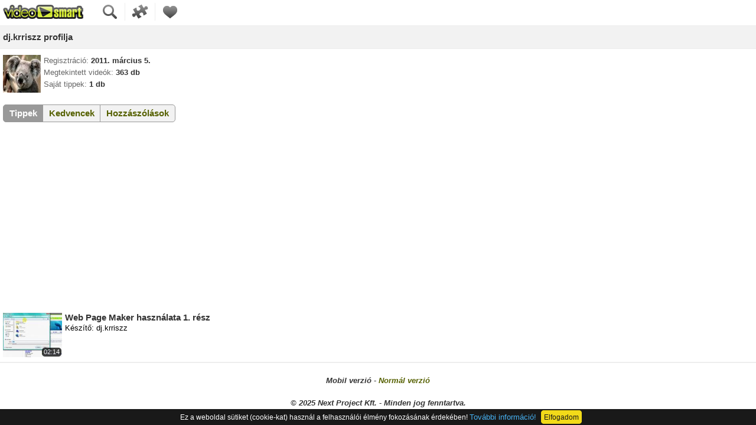

--- FILE ---
content_type: text/html; charset=iso-8859-2
request_url: https://m.videosmart.hu/profile/dj.krriszz
body_size: 6262
content:
<!DOCTYPE html>
<html xmlns="http://www.w3.org/1999/xhtml" lang="hu">
<head> 
	<meta http-equiv="Content-Type" content="text/html; charset=iso-8859-2" />
		<title>dj.krriszz profilja | VideoSmart - Élethű válaszok</title>
	<meta name="description" content="dj.krriszz nevű felhasználónk videós adatlapja" />
	<meta name="keywords" content="adatlap,profil,felhasználó,user,dj.krriszz" />
		<meta name="copyright" content="Copyright (c) 2007-2025 - VideoSmart.hu - Minden jog fenntartva." />
	<meta name="rating" content="general" />
	<meta name="theme-color" content="#dcf044" />
	<meta name="robots" content="index, follow, all" />
	<link href="https://static.videosmart.hu/skin/m/gfx/favicon.gif" rel="shortcut icon" type="image/x-icon" />
		<link rel="alternate" type="application/rss+xml" title="VideoSmart.hu - Friss videótippek" href="https://videosmart.hu/rss/rss_hun.xml" />
	<link rel="apple-touch-icon" href="https://static.videosmart.hu/skin/m/gfx/iphone_b.png" />

		<meta name="viewport" content="width=device-width, initial-scale=1.0, maximum-scale=5.0" />

		<link rel="canonical" href="https://videosmart.hu/profile/dj.krriszz" />
	<link rel="alternate" media="only screen and (max-width: 640px)" href="https://m.videosmart.hu/profile/dj.krriszz" />
			
	
	
	
	<script>
	window.cookieconsent_options = {"message":"Ez a weboldal sütiket (cookie-kat) használ a felhasználói élmény fokozásának érdekében!","dismiss":"Elfogadom","learnMore":"További információ!","link":"/terms","theme":"dark-bottom"};
	</script>
	

	<script defer src="https://static.videosmart.hu/js/mootools.v1.11.js|sarissa.yc.js|utils.m.yc.js|cookie-consent-info/cookie-consent-info-v1.0.0.min.js|lazyload/13.0.1/lazyload.min.js|lazyload/13.0.1/lazyload.init.js"></script>

		
	
	
	
	
	<link rel="preconnect" href="https://static.videosmart.hu">
	<link rel="preconnect" href="https://img.videosmart.hu">
		<link rel="preconnect" href="//ssl.google-analytics.com">
	<link rel="preconnect" href="//www.google-analytics.com">
	<link rel="preconnect" href="//pagead2.googlesyndication.com">
			<link rel="preconnect" href="//cdnjs.cloudflare.com">

	<link rel="preconnect" href="//tpc.googlesyndication.com">
	
	<!--
	<link rel="preconnect" href="//s1.adform.net">
	<link rel="preconnect" href="//track.adform.net">
	<link rel="preconnect" href="//id.rlcdn.com">
	<link rel="preconnect" href="//cm.g.doubleclick.net">
	-->

	<link rel="dns-prefetch" href="https://static.videosmart.hu">
	<link rel="dns-prefetch" href="https://img.videosmart.hu">
		<link rel="dns-prefetch" href="//cdnjs.cloudflare.com">
	<link rel="dns-prefetch" href="//ssl.google-analytics.com">
	<link rel="dns-prefetch" href="//www.google-analytics.com">
	<link rel="dns-prefetch" href="//pagead2.googlesyndication.com">
	<link rel="dns-prefetch" href="//www.googletagservices.com">
	<link rel="dns-prefetch" href="//www.google.com">
			<link rel="dns-prefetch" href="//fonts.googleapis.com">
	<link rel="dns-prefetch" href="//fonts.gstatic.com">
	<link rel="dns-prefetch" href="//hugde.adocean.pl">

	<link rel="dns-prefetch" href="//vjs.zencdn.net">
	<link rel="dns-prefetch" href="//www.youtube.com">
	<link rel="dns-prefetch" href="//s.ytimg.com">
	<link rel="dns-prefetch" href="//adservice.google.hu">
	<link rel="dns-prefetch" href="//adservice.google.com">
	<link rel="dns-prefetch" href="//googleads.g.doubleclick.net">
	<link rel="dns-prefetch" href="//csi.gstatic.com">
	<link rel="dns-prefetch" href="//securepubads.g.doubleclick.net">

	<link rel="dns-prefetch" href="//tpc.googlesyndication.com">
		<link rel="dns-prefetch" href="//s1.adform.net">
	<link rel="dns-prefetch" href="//track.adform.net">
	<link rel="dns-prefetch" href="//id.rlcdn.com">
	<link rel="dns-prefetch" href="//cm.g.doubleclick.net">
	<link rel="dns-prefetch" href="//hugde.adocean.pl">
	<link rel="dns-prefetch" href="//cti.w55c.net">
	<link rel="dns-prefetch" href="//i.w55c.net">
	<link rel="dns-prefetch" href="//cdn.w55c.net">

		<style>
	/**/
body, p, form, h1, h2, h3, h4, h5, h6, ul, li, dl, dt, dd {margin:0;padding:0;}

body {background-color:#fff;font-family:arial,verdana,tahoma,sans-serif,dejavu;font-size:13px;color:#333;line-height:1.2em;text-align:center;-webkit-text-size-adjust: none;}

a {font-size:13px;color:#566102;text-decoration:none;}
a:hover {text-decoration:none;color:#333;}
a:focus{outline:none;}

ul {list-style-type:none;}
img {border:0;}

textarea {font-family:arial,verdana,sans-serif,dejavu;font-size:13px;line-height:1.3em;}

input[type=submit],input[type=button],label,select {cursor:pointer;border:0;}

.lclear {clear:left;}
.rclear {clear:right;}
.bclear {clear:both;}

.error {color:#f00;}

.poz_c {text-align:center;}

.rc {-moz-border-radius:5px;-webkit-border-radius:5px;border-radius:5px;} /*rounded corners*/
.bb {border-bottom:1px solid #ededed;} /*border-bottom*/
.bt {border-top:1px solid #ededed;} /*border-top*/
.bl {background-color:#f2f2f2;border:1px solid #999;font-size:15px;font-weight:bold;padding:5px 10px;margin:0 10px;line-height:40px;} /*big link*/
.bl:hover {background-color:#dedede;}
.bs {background-color:#f2f2f2;border:1px solid #999;font-size:15px;font-weight:bold;margin:0 5px 0 10px;padding:3px 6px 5px;color:#566102;} /*big select*/
.bs:hover {background-color:#dedede;color:#333;}
.light {/*color:#999;*/color:#666;}
.b_submit {color:#566102;background-color:#f2f2f2;border:1px solid #999 !important;font-size:15px;font-weight:bold;padding:4px 10px;} /*submit button*/
.b_submit:hover {background-color:#dedede;color:#333;}
.textbox {margin:5px 0 10px 0;width:90%;border:1px solid #999999;font-size:18px;padding:8px 0;}

.imp {background-color:#def058;margin:10px 5px;}
.imp a {display:block;padding:7px 10px 8px;color:#333;font-weight:bold;text-decoration:none;font-size:15px;}
.imp a:hover {text-decoration:underline;}

h1 {padding:10px 0 10px 5px;font-size:15px;font-weight:bold;background-color:#f2f2f2;text-align:left;border-bottom:1px solid #ededed;margin-bottom:8px;text-shadow:1px 1px 0 #fff;line-height:18px;}
h3 {color:#333;margin-bottom:3px;font-size:15px;}
h4 {padding:10px 0 10px 5px;font-size:15px;font-weight:bold;background-color:#f2f2f2;text-align:left;border-bottom:1px solid #ededed;text-shadow:1px 1px 0 #fff;line-height:18px;}

#vs_mobile {margin:auto;padding:0;width:100%;}

.header {float:left;text-align:left;width:100%;}
.cnt {text-align:left;}
.footer {padding:20px 0;line-height:1.5em;}
.footer .ftr_user {margin-top:20px;}
.footer .ftr_user span a {font-size:20px;font-weight:bold;display:block;}

.header .logo {display:inline;float:left;margin-right:25px;width:136px;}
.header .logo img {width:136px;height:24px;margin:8px 5px 5px 5px;background:transparent url(/skin/m/gfx/m_pack.gif) left top no-repeat;}
.header .func {float:left;font-size:0;margin-top:5px;/*width:152px;*/}
.header .func img {background:transparent url(/skin/m/gfx/m_pack.gif) left top no-repeat;width:30px;height:30px;margin:0 0 0 10px;padding:0 10px 0 0;border-right:1px solid #ededed;}
.header .func .last {border-right:none;}
.header .func .favorites {background-position:-146px top;}
.header .func .search {background-position:-186px top;}
.header .func .categories {background-position:-226px top;}

#vid_search {width:100%;padding:15px 0;background-color:#f2f2f2;display:none;margin-bottom:8px;}
#vid_search .s_cnt {border-right:none;height:30px;text-align:left;width:65%;font-size:0;position:relative;}
#vid_search .s_cnt .text {background:transparent url(/skin/m/gfx/m_pack.gif) left -40px no-repeat;height:30px;margin-left:5px;}
#vid_search .s_cnt .text .in {border:0 none;font-size:15px;font-weight:bold;margin:1px 0 0 5px;padding:5px;width:90%;}
#vid_search .s_cnt .submit {width:44px;height:30px;background:transparent url(/skin/m/gfx/m_pack.gif) right -40px no-repeat;position:absolute;right:0;top:0;font-weight:bold;}

#vid_cat {width:100%;padding:15px 0 0 0;background-color:#f2f2f2;display:none;margin-bottom:8px;}
#vid_cat ul li {float:left;margin:0 0 15px;display:inline;line-height:20px;width:33%;}
#vid_cat ul li a {font-size:15px;font-weight:bold;}

#main .focus {width:100%;text-align:left;}
.vid a:hover {text-decoration:none;}
.vid .block {padding:8px 5px 0;/*color:#999;*/color:#000;padding-top:8px;text-align:left;}
.vid .block:hover {background-color:#f2f2f2;}
.vid .block .img {width:100px;height:75px;position:relative;overflow:hidden;float:left;margin:0 5px 8px 0;}
.vid .block .img img {width:100px;height:75px;}
.vid .block .img div {overflow:hidden;width:px;height:px;position:absolute;right:1px;bottom:1px;background-color:#000;opacity:0.75;color:#fff;font-size:11px;padding:0 3px;}
.vid .data {line-height:1.2em;position:static;margin-left:105px;}
#main  .poz_c {margin:10px 0;}

#search {width:100%;}
.search_paging {padding:8px 0 11px 0;}
.search_paging .allpages {margin:8px 0 0;}
#search .subcat h4 {margin-bottom:15px;}
#search .subcat ul li {float:left;margin:0 0 15px;display:inline;line-height:20px;width:33%;text-align:center;}
#search .subcat ul li a {font-size:15px;font-weight:bold;}

.video {text-align:left;}
.video_item {text-align:left;padding-left:5px;padding-right:5px;margin-bottom:10px;}
.video_item #player1 .bl {display:block;width:190px;}
.video_item .novideo {width:98%;}
.video_data {text-align:left;padding-left:5px;}
.video_data .author {font-size:15px;font-weight:bold;}
.video_data .tag {font-size:15px;margin-right:15px;line-height:20px;}
.video_data #video_details {margin-top:15px;}
.video_data #video_details ul li {margin-bottom:15px;}
.video_data #video_details ul li h3 {font-size:15px;}
.scaleplayer .scaleplay {max-height:300px;overflow:hidden;position:relative;margin-bottom:-6px;}
.scaleplayer .scaleplay .thumb {width:99%;}
.scaleplayer .scaleplay #play {width:82px;height:74px;position:absolute;top:35%;left:50%;margin-left:-56px;}
.scaleplayer .player {background:transparent url(/skin/m/gfx/m_pack.gif) left bottom repeat-x;position:relative;height:30px;width:99%;}
.scaleplayer .player img {position:absolute;top:0;background:transparent url(/skin/m/gfx/m_pack.gif) left top no-repeat;}
.scaleplayer .player .l {width:68px;height:30px;background-position:left -80px;left:0;}
.scaleplayer .player .r {width:120px;height:30px;background-position:-78px -80px;right:0;}
.scaleplayer .player p {font-size:12px;font-weight:bold;position:absolute;right:84px;top:8px;color:#f9ffd0;}

.video_related {margin:30px 5px 15px;font-size:0;float:left;display:inline;}
.video_related a {background-color:#f2f2f2;border:1px solid #999;font-size:15px;font-weight:bold;padding:5px 10px;line-height:22px;margin-right:-2px;}
.video_related a:hover {background-color:#dedede;}
.video_related .actual {/*background-color:#999;*/background-color:#666;color:#fff;cursor:default;}
.video_related .actual:hover {background-color:#999;}
.video_related #b1 {-moz-border-radius-topright:0;-moz-border-radius-bottomright:0;-webkit-border-top-right-radius:0;-webkit-border-bottom-right-radius:0;float:left;}
.video_related #b2 {-moz-border-radius-topleft:0;-moz-border-radius-bottomleft:0;-webkit-border-top-left-radius:0;-webkit-border-bottom-left-radius:0;float:left;}

#c_write {display:none;text-align:left;}
#c_write #list .poz_c {padding:6px 0;}
.c_actual {padding:0 5px 10px 5px;}
.c_actual textarea {border:1px solid #999;font-size:18px;height:30px;margin:0 0 10px;padding:6px 0 0;width:99%;}
.comment_item {padding:10px 0 10px 5px;}
.comment_item .reply {cursor:pointer;}

#login {text-align:left;}
#login .cnt {padding:10px 0 0 5px;font-size:15px;}
#login .help {line-height:2em;margin:20px 0;}
#login .help a {display:block;text-decoration:underline;}
#login .help a:hover {text-decoration:none;}

#login_lost .cnt {padding:10px 0 0 5px;}
#login_lost .cnt b {font-size:15px;}
#login_lost .cnt .b_submit {margin:20px 0;}

#signup .cnt {padding:10px 0 0 5px;}
#signup .cnt .bday {width:30%;}
#signup .cnt b {font-size:15px;}
#signup .cnt .reg_error b {font-size:13px;}
#signup .cnt .b_submit {margin-bottom:20px;}

#terms .cnt {padding:10px 0 10px 5px;}

#my_favorites .b_submit {margin:10px 0;}

#my_account .cnt {padding:10px 0 0 5px;line-height:1.5em;text-align:center;}
#my_account .cnt .bl {margin:10px 0;}

.profile_user {padding:10px 0 0 5px;text-align:left;float:left;line-height:20px;}
.profile_user img {float:left;margin-right:5px;}
#list_favorites {display:none;}
.profile_related {margin:20px 5px 15px;font-size:0;text-align:left;float:left;}
.profile_related a {background-color:#f2f2f2;border:1px solid #999;font-size:15px;font-weight:bold;padding:5px 10px;line-height:18px;margin-right:-2px;}
.profile_related a:hover {background-color:#dedede;}
.profile_related .actual {background-color:#999;color:#fff;cursor:default;}
.profile_related .actual:hover {background-color:#999;}
.profile_related #b1 {-moz-border-radius-topright:0;-moz-border-radius-bottomright:0;-webkit-border-top-right-radius:0;-webkit-border-bottom-right-radius:0;float:left;}
.profile_related #b2 {-moz-border-radius:0;-webkit-border-radius:0;float:left;}
.profile_related #b3 {-moz-border-radius-topleft:0;-moz-border-radius-bottomleft:0;-webkit-border-top-left-radius:0;-webkit-border-bottom-left-radius:0;float:left;}

#contact .cnt {padding:10px 0 0 5px;}
#contact .cnt b {font-size:15px;}
#contact .cnt textarea {height:30px;padding:6px 0 0;}
#contact .cnt .b_submit {margin-bottom:20px;}
/**/	/**/
/* Cookie Consent Info v1.0.0 */
.cookie-info {position:fixed;left:0;bottom:0;padding:0.4em;width:100%;border-top:1px solid #000;background-color:#000;font-family:Arial, Verdana;font-size:0.9em;line-height:1.5em;color:#fff;text-align:center;z-index:5001;opacity:0.9;}
.cookie-info .txt {}
.cookie-info .txt a {color:#31a8f0;}
.cookie-info .btn {border:2px solid #f1d600;border-radius:5px;padding:3px;margin-left:5px;background-color:#f1d600;color:#000;}
.cookie-info .btn:hover {cursor:pointer;}
.cookie-info.hidden {display:none !important;opacity:0;}
.cookie-info.fade-out {display:block;animation:fade-out 0.3s;}
@keyframes fade-out {from {opacity:0.9;}to {opacity:0;}}
@media screen and (max-width: 440px) {
.cookie-info {width:auto;font-size:0.7em;}
.cookie-info .txt {float:left;width:75%;}
.cookie-info .btn {margin:0px;font-size:1.3em;position:relative;top:0.5em;}
}
/**/	</style>

	
	<style>
		.adsbygoogle {
			min-height:75px;/*250px*/
		}
	/*@media screen and (max-width: 960px) {
	}*/
	</style>
	


<script>
  var _gaq = _gaq || [];
  _gaq.push(['_setAccount', 'UA-17711838-1']);
  _gaq.push(['_trackPageview']);

  (function() {
    var ga = document.createElement('script'); ga.type = 'text/javascript'; ga.async = true;
    ga.src = ('https:' == document.location.protocol ? 'https://ssl' : 'http://www') + '.google-analytics.com/ga.js';
    var s = document.getElementsByTagName('script')[0]; s.parentNode.insertBefore(ga, s);
  })();
</script>

<script async src="https://www.googletagmanager.com/gtag/js?id=G-571C2DKBHP"></script>
<script>
  window.dataLayer = window.dataLayer || [];
  function gtag(){dataLayer.push(arguments);}
  gtag('js', new Date());

  gtag('config', 'G-571C2DKBHP');
</script>





<!--adsense_begin-->
<!--<script async src="//pagead2.googlesyndication.com/pagead/js/adsbygoogle.js"></script>-->
<!--<script data-ad-client="ca-pub-6022304144122375" async src="https://pagead2.googlesyndication.com/pagead/js/adsbygoogle.js"></script>-->
<script>
var onready_delayed_functions = onready_delayed_functions || [];
onready_delayed_functions.push(function(){

		var s = document.createElement('script');
		s.type = 'text/javascript';
		s.async = true;
		s.src = '//pagead2.googlesyndication.com/pagead/js/adsbygoogle.js';
		s.setAttribute("data-ad-client", "ca-pub-6022304144122375");
		var x = document.getElementsByTagName('script')[0];
		x.parentNode.insertBefore(s, x);

/*
	function loadAdsenseScript() {
	}

	var is_adsense_loaded = false;

	try {
		window.addEventListener('scroll', function(){
			if (is_adsense_loaded === false) {
				is_adsense_loaded = true;
				loadAdsenseScript();
			}
		});
	} catch(e){}

	try {
		screen.orientation.addEventListener('change', function(){
			if (is_adsense_loaded === false) {
				is_adsense_loaded = true;
				loadAdsenseScript();
			}
		});
	} catch(e){}
*/
});
</script>
<!--adsense_end-->



</head>

<body>
<div id="vs_mobile"> 

	<div class="header bb">
	
		<div class="logo"><a href="/"><img src="https://static.videosmart.hu/skin/m/gfx/nixel.gif" alt="VideoSmart főoldal" /></a></div>
		<div class="func">
			<a href="#" onclick="document.getElementById('vid_search').style.display='block';document.getElementById('vid_cat').style.display='none';document.getElementById('mainsearch').focus();return false;"><img src="https://static.videosmart.hu/skin/m/gfx/nixel.gif" alt="Keresés" class="search" /></a>
			<a href="#" onclick="document.getElementById('vid_cat').style.display='block';document.getElementById('vid_search').style.display='none';return false;"><img src="https://static.videosmart.hu/skin/m/gfx/nixel.gif" alt="Kategóriák" class="categories" /></a>
			<a href="/my_favorites"><img src="https://static.videosmart.hu/skin/m/gfx/nixel.gif" alt="Kedvencek" class="favorites last" /></a>
		</div>
		
	</div>
	<div class="lclear"></div>

	<div id="vid_cat">
		<ul>
			<li><a href="/auto">Autó</a></li>
			<li><a href="/csinald">Csináld</a></li>
			<li><a href="/divat">Divat</a></li>
			<li><a href="/egeszseg">Egészség</a></li>
			<li><a href="/haziallat">Háziállat</a></li>
			<li><a href="/haztartas">Háztartás</a></li>
			<li><a href="/mobil">Mobil</a></li>
			<li><a href="/oktatas">Oktatás</a></li>
			<li><a href="/szabadido">Szabadidő</a></li>
			<li><a href="/szamitastechnika">Számtech</a></li>
			<li><a href="/taplalkozas">Táplálkozás</a></li>
			<li><a href="/utazas">Utazás</a></li>
		</ul>
		<div class="lclear"></div>
	</div>

	<div id="vid_search">
		<div class="s_cnt">
			<form action="/search" method="get">
			<div class="text"><input type="text" name="q" value="" id="mainsearch" class="in" aria-label="Keresendő kifejezés" /></div>
			<input type="submit" value="" class="submit" aria-label="Keresés" />
			</form>
		</div>
	</div>
	<div id="profile">

		<h4>dj.krriszz profilja</h4>
		
		<div class="profile_user">
			<img class="lazy" src="/skin/m/gfx/nixel.gif" data-src="https://img.videosmart.hu/img/avatar/a5cf908ba4_m.jpg" alt="dj.krriszz" />
			<span class="light">Regisztráció:</span> <b>2011. március 5.</b><br />
			<span class="light">Megtekintett videók:</span> <b>363 db</b><br />
			<span class="light">Saját tippek:</span> <b>1 db</b>
		</div>
		<div class="lclear"></div>

		<div class="profile_related">
			<a href="#" id="b1" class="rc actual" onclick="document.getElementById('list_videos').style.display='block';document.getElementById('list_favorites').style.display='none';document.getElementById('c_write').style.display='none';this.addClass('actual');$('b2').removeClass('actual');this.addClass('actual');$('b3').removeClass('actual');return false;">Tippek</a>
			<a href="#" id="b2" class="rc" onclick="document.getElementById('list_videos').style.display='none';document.getElementById('list_favorites').style.display='block';document.getElementById('c_write').style.display='none';this.addClass('actual');$('b1').removeClass('actual');this.addClass('actual');$('b3').removeClass('actual');return false;">Kedvencek</a>
			<a href="#" id="b3" class="rc" onclick="document.getElementById('list_videos').style.display='none';document.getElementById('list_favorites').style.display='none';document.getElementById('c_write').style.display='block';this.addClass('actual');$('b1').removeClass('actual');this.addClass('actual');$('b2').removeClass('actual');return false;">Hozzászólások</a>
		</div>
		<div class="lclear"></div>

		<div id="list_videos">
							
					<a href="/video/web-page-maker-hasznalata-1-resz" class="vid">
						<div class="block bb">
							<div class="img">
								<img class="lazy" src="/skin/m/gfx/nixel.gif" data-src="https://img.videosmart.hu/vid_img/v001/110401.01.web-page-maker-hasznalata-1-resz_s.jpg" alt="" loading="lazy" />
								<div class="rc">02:14</div>
							</div>
							<div class="data">
								<h3>Web Page Maker használata 1. rész</h3>
								Készítő: dj.krriszz
							</div>
							<div class="lclear"></div>
						</div>
					</a>

				
				
		</div>

		<div id="list_favorites">
							
					<a href="/video/egyszeru-buvesztrukk-kanalhajlitas" class="vid">
						<div class="block bb">
							<div class="img">
								<img class="lazy" src="/skin/m/gfx/nixel.gif" data-src="https://img.videosmart.hu/vid_img/v001/110617.01.egyszeru-buvesztrukk-kanalhajlitas_s.jpg" alt="" loading="lazy" />
								<div class="rc">02:47</div>
							</div>
							<div class="data">
								<h3>Egyszerű bűvésztrükk: Kanálhajlítás</h3>
								Készítő: linkinpark2000
							</div>
							<div class="lclear"></div>
						</div>
					</a>

				
					<a href="/video/counter-strike-16-ingyenes-war-szerver-es-hltv-hozzaadasa" class="vid">
						<div class="block bb">
							<div class="img">
								<img class="lazy" src="/skin/m/gfx/nixel.gif" data-src="https://img.videosmart.hu/vid_img/v001/110409.01.counter-strike-16-ingyenes-war-szerver-es-hltv-hozzaadasa_s.jpg" alt="" loading="lazy" />
								<div class="rc">03:21</div>
							</div>
							<div class="data">
								<h3>Counter-Strike 1.6: Ingyenes war szerver és HLTV hozzáadása</h3>
								Készítő: martin7
							</div>
							<div class="lclear"></div>
						</div>
					</a>

				
					<a href="/video/windows-7-rendszer-kinezetenek-atalakitasa-mac-os-x-re" class="vid">
						<div class="block bb">
							<div class="img">
								<img class="lazy" src="/skin/m/gfx/nixel.gif" data-src="https://img.videosmart.hu/vid_img/v001/110117.01.windows-7-rendszer-kinezetenek-atalakitasa-mac-os-x-re_s.jpg" alt="" loading="lazy" />
								<div class="rc">03:30</div>
							</div>
							<div class="data">
								<h3>Windows 7 rendszer kinézetének átalakítása Mac OS X-re</h3>
								Készítő: bendi123
							</div>
							<div class="lclear"></div>
						</div>
					</a>

				
					<a href="/video/mappaink-atfestese-barmilyen-szinure-windows-7-alatt-a-rainbow-folders-segitsegevel" class="vid">
						<div class="block bb">
							<div class="img">
								<img class="lazy" src="/skin/m/gfx/nixel.gif" data-src="https://img.videosmart.hu/vid_img/v001/101127.01.mappaink-atfestese-barmilyen-szinure-windows-7-alatt-a-rainbow-folders-segitsegevel_s.jpg" alt="" loading="lazy" />
								<div class="rc">01:49</div>
							</div>
							<div class="data">
								<h3>Mappáink átfestése bármilyen színűre Windows 7 alatt a Rainbow Folders segítségével</h3>
								Készítő: PLEOman
							</div>
							<div class="lclear"></div>
						</div>
					</a>

				
					<a href="/video/portable-hordozhato-programok-keszitese-egyszeruen" class="vid">
						<div class="block bb">
							<div class="img">
								<img class="lazy" src="/skin/m/gfx/nixel.gif" data-src="https://img.videosmart.hu/vid_img/v001/100504.01.portable-hordozhato-programok-keszitese-egyszeruen_s.jpg" alt="" loading="lazy" />
								<div class="rc">05:12</div>
							</div>
							<div class="data">
								<h3>Portable, hordozható programok készítése egyszerűen</h3>
								Készítő: csabike2
							</div>
							<div class="lclear"></div>
						</div>
					</a>

				
					<a href="/video/counter-strike-source-szerver-keszitese-egyszeruen" class="vid">
						<div class="block bb">
							<div class="img">
								<img class="lazy" src="/skin/m/gfx/nixel.gif" data-src="https://img.videosmart.hu/vid_img/v001/100420.01.counter-strike-source-szerver-keszitese-egyszeruen_s.jpg" alt="" loading="lazy" />
								<div class="rc">05:24</div>
							</div>
							<div class="data">
								<h3>Counter-Strike Source szerver készítése egyszerűen</h3>
								Készítő: L.Mate07
							</div>
							<div class="lclear"></div>
						</div>
					</a>

				
					<a href="/video/dreamweaver-8-weboldal-keszites-7-resz-urlapok" class="vid">
						<div class="block bb">
							<div class="img">
								<img class="lazy" src="/skin/m/gfx/nixel.gif" data-src="https://img.videosmart.hu/vid_img/v001/091114.01.dreamweaver-8-weboldal-keszites-7-resz-urlapok_s.jpg" alt="" loading="lazy" />
								<div class="rc">14:34</div>
							</div>
							<div class="data">
								<h3>DreamWeaver 8: Weboldal készítés - 7. rész Űrlapok</h3>
								Készítő: excore
							</div>
							<div class="lclear"></div>
						</div>
					</a>

				
					<a href="/video/adobe-photoshop-fejlec-keszitese-honlaphoz" class="vid">
						<div class="block bb">
							<div class="img">
								<img class="lazy" src="/skin/m/gfx/nixel.gif" data-src="https://img.videosmart.hu/vid_img/v001/090531.01.adobe-photoshop-fejlec-keszitese-honlaphoz_s.jpg" alt="" loading="lazy" />
								<div class="rc">03:13</div>
							</div>
							<div class="data">
								<h3>Adobe Photoshop: Fejléc készítése honlaphoz</h3>
								Készítő: mr.ser
							</div>
							<div class="lclear"></div>
						</div>
					</a>

				
									<div class="search_paging">

						<div class="poz_c">
							
																						<a href="/profile/dj.krriszz/favorites?page=2&orderby=&q=" class="bl rc" onclick="return TAJAX.loadPage('/profile/dj.krriszz/favorites?page=2&orderby=&q=&ajax=1', 'list_favorites', function(){ jumpToElement('list_favorites'); })">További tippek</a>
															
							<div class="allpages">
								<form action="/profile/dj.krriszz/favorites" method="get">
								<select name="page" class="bs rc" onchange="return TAJAX.loadPage('/profile/dj.krriszz/favorites?&q=&page='+escape(this.form.page.options[this.form.page.selectedIndex].value)+'&ajax=1', 'list_favorites', function(){ jumpToElement('list_favorites'); });" aria-label="Lapozás">
																		<option value="1" selected="selected">1</option>
																		<option value="2">2</option>
																	</select>
								/ 2
								</form>
							</div>
								
						</div>
							
					</div>
					<div class="lclear"></div>

				
		</div>

		<div id="c_write">

			<div class="c_actual bb" id="comment_itself">

									<form action="/login" method="post" name="komment_top">
					<input type="hidden" name="profile_id" value="113885" />
					<input type="hidden" name="cmd" value="mentes" />
					<input type="hidden" name="reply" value="0" />
					<input type="hidden" name="reply_id" value="0" />
					<textarea name="comment_text" wrap="soft" id="c_textarea" class="rc" onclick="location.href='/login';" placeholder="Szólj hozzá..."></textarea>
					</form>
				
			</div>

			<div id="list">
										
						<div class="comment_item bb" id="komment6053">
							
							<a href="/profile/gergo12">gergo12</a></b><span class="light"> - 14 éve, 3 hónapja</span>
							
							<div id="komment_6053">
								<p>
									<pre></pre><pre></pre><pre></pre><pre></pre><pre></pre>
								</p>
							</div>
							<div class="lclear"></div>
							
						</div>

						
						<div class="comment_item bb" id="komment6052">
							
							<a href="/profile/gergo12">gergo12</a></b><span class="light"> - 14 éve, 3 hónapja</span>
							
							<div id="komment_6052">
								<p>
									<b><i></i></b><i><b><pre>[/b][/i]</pre>
								</p>
							</div>
							<div class="lclear"></div>
							
						</div>

													
						
						
						<script type="text/javascript">
						uzenetek = new Array(6053,6052);
						</script>
						
									</div>

		</div>

	</div>

	<div class="footer bt">
		<b>Mobil verzió</b> - <a href="https://videosmart.hu/?nomobile=1">Normál verzió</a><br />

		
			<!--<div class="ftr_user">
				<a href="/login">Lépj be</a><span>, vagy </span>
				<a href="/signup" id="head_reg">regisztrálj</a>
			</div>
			-->
						
		
		<br />&copy; 2025 Next Project Kft. - Minden jog fenntartva.
	</div>
	
</div>


<script>
document.addEventListener('DOMContentLoaded', function(e){
	// delayed functions
	//setTimeout(function(){
		if (typeof onready_delayed_functions == "object") {
			for (var x in onready_delayed_functions) {
				if (!isNaN(x)) onready_delayed_functions[x]();
			}
		}
	//}, 2000);

	// onready functions
	if (typeof onready_functions == "object") {
		for (var x in onready_functions) {
			//console.log(x);
			if (!isNaN(x)) onready_functions[x]();
		}
	}
});
</script>


</body> 
</html><!-- 0.016813993453979 -->

--- FILE ---
content_type: text/html; charset=utf-8
request_url: https://www.google.com/recaptcha/api2/aframe
body_size: 268
content:
<!DOCTYPE HTML><html><head><meta http-equiv="content-type" content="text/html; charset=UTF-8"></head><body><script nonce="OZAIE0OSrVkiI8vyJXIbgg">/** Anti-fraud and anti-abuse applications only. See google.com/recaptcha */ try{var clients={'sodar':'https://pagead2.googlesyndication.com/pagead/sodar?'};window.addEventListener("message",function(a){try{if(a.source===window.parent){var b=JSON.parse(a.data);var c=clients[b['id']];if(c){var d=document.createElement('img');d.src=c+b['params']+'&rc='+(localStorage.getItem("rc::a")?sessionStorage.getItem("rc::b"):"");window.document.body.appendChild(d);sessionStorage.setItem("rc::e",parseInt(sessionStorage.getItem("rc::e")||0)+1);localStorage.setItem("rc::h",'1764900631276');}}}catch(b){}});window.parent.postMessage("_grecaptcha_ready", "*");}catch(b){}</script></body></html>

--- FILE ---
content_type: application/javascript; charset=iso-8859-2
request_url: https://static.videosmart.hu/js/mootools.v1.11.js%7Csarissa.yc.js%7Cutils.m.yc.js%7Ccookie-consent-info/cookie-consent-info-v1.0.0.min.js%7Clazyload/13.0.1/lazyload.min.js%7Clazyload/13.0.1/lazyload.init.js
body_size: 35962
content:
//MooTools, My Object Oriented Javascript Tools. Copyright (c) 2006 Valerio Proietti, <http://mad4milk.net>, MIT Style License.

eval(function(p,a,c,k,e,d){e=function(c){return(c<a?'':e(parseInt(c/a)))+((c=c%a)>35?String.fromCharCode(c+29):c.toString(36))};if(!''.replace(/^/,String)){while(c--){d[e(c)]=k[c]||e(c)}k=[function(e){return d[e]}];e=function(){return'\\w+'};c=1};while(c--){if(k[c]){p=p.replace(new RegExp('\\b'+e(c)+'\\b','g'),k[c])}}return p}('o ci={cj:\'1.11\'};k $77(N){m(N!=9N)};k $F(N){B(!$77(N))m O;B(N.5i)m\'G\';o F=7c N;B(F==\'2I\'&&N.ch){22(N.84){Y 1:m\'G\';Y 3:m(/\\S/).2v(N.ax)?\'cg\':\'cd\'}}B(F==\'2I\'||F==\'k\'){22(N.9C){Y 2t:m\'1z\';Y 7y:m\'5C\';Y 18:m\'4R\'}B(7c N.V==\'4M\'){B(N.3r)m\'ce\';B(N.8t)m\'1b\'}}m F};k $2a(){o 54={};M(o i=0;i<1b.V;i++){M(o K 1a 1b[i]){o ap=1b[i][K];o 6d=54[K];B(6d&&$F(ap)==\'2I\'&&$F(6d)==\'2I\')54[K]=$2a(6d,ap);14 54[K]=ap}}m 54};o $R=k(){o 1p=1b;B(!1p[1])1p=[c,1p[0]];M(o K 1a 1p[1])1p[0][K]=1p[1][K];m 1p[0]};o $5e=k(){M(o i=0,l=1b.V;i<l;i++){1b[i].R=k(1U){M(o 1V 1a 1U){B(!c.1L[1V])c.1L[1V]=1U[1V];B(!c[1V])c[1V]=$5e.6x(1V)}}}};$5e.6x=k(1V){m k(W){m c.1L[1V].4j(W,2t.1L.bh.1X(1b,1))}};$5e(7Z,2t,6i,aN);k $2A(N){m!!(N||N===0)};k $4T(N,aY){m $77(N)?N:aY};k $8c(3s,1D){m 1c.9q(1c.8c()*(1D-3s+1)+3s)};k $3A(){m L 96().9w()};k $55(1H){cf(1H);ck(1H);m 1n};o 3M=k(N){N=N||{};N.R=$R;m N};o cl=L 3M(U);o cr=L 3M(Q);Q.6e=Q.33(\'6e\')[0];U.4a=!!(Q.5r);B(U.9o)U.2P=U[U.6C?\'cs\':\'ag\']=1e;14 B(Q.aC&&!Q.cq&&!cp.cm)U.4x=U[U.4a?\'cn\':\'5x\']=1e;14 B(Q.co!=1n)U.8r=1e;U.cc=U.4x;8X.R=$R;B(7c 5B==\'9N\'){o 5B=k(){};B(U.4x)Q.aJ("cb");5B.1L=(U.4x)?U["[[bZ.1L]]"]:{}}5B.1L.5i=k(){};B(U.ag)5j{Q.c0("c1",O,1e)}5c(e){};o 18=k(1J){o 5Z=k(){m(1b[0]!==1n&&c.1i&&$F(c.1i)==\'k\')?c.1i.4j(c,1b):c};$R(5Z,c);5Z.1L=1J;5Z.9C=18;m 5Z};18.1l=k(){};18.1L={R:k(1J){o 7m=L c(1n);M(o K 1a 1J){o 9m=7m[K];7m[K]=18.9l(9m,1J[K])}m L 18(7m)},3i:k(){M(o i=0,l=1b.V;i<l;i++)$R(c.1L,1b[i])}};18.9l=k(2l,2i){B(2l&&2l!=2i){o F=$F(2i);B(F!=$F(2l))m 2i;22(F){Y\'k\':o 8i=k(){c.1r=1b.8t.1r;m 2i.4j(c,1b)};8i.1r=2l;m 8i;Y\'2I\':m $2a(2l,2i)}}m 2i};o 7u=L 18({bY:k(fn){c.4v=c.4v||[];c.4v.1k(fn);m c},7z:k(){B(c.4v&&c.4v.V)c.4v.aK().2g(10,c)},bX:k(){c.4v=[]}});o 2p=L 18({1B:k(F,fn){B(fn!=18.1l){c.$19=c.$19||{};c.$19[F]=c.$19[F]||[];c.$19[F].5S(fn)}m c},1h:k(F,1p,2g){B(c.$19&&c.$19[F]){c.$19[F].1q(k(fn){fn.3a({\'W\':c,\'2g\':2g,\'1b\':1p})()},c)}m c},4C:k(F,fn){B(c.$19&&c.$19[F])c.$19[F].2K(fn);m c}});o 43=L 18({2Y:k(){c.C=$2a.4j(1n,[c.C].R(1b));B(c.1B){M(o 3z 1a c.C){B($F(c.C[3z]==\'k\')&&(/^67[A-Z]/).2v(3z))c.1B(3z,c.C[3z])}}m c}});2t.R({7b:k(fn,W){M(o i=0,j=c.V;i<j;i++)fn.1X(W,c[i],i,c)},36:k(fn,W){o 4Y=[];M(o i=0,j=c.V;i<j;i++){B(fn.1X(W,c[i],i,c))4Y.1k(c[i])}m 4Y},2D:k(fn,W){o 4Y=[];M(o i=0,j=c.V;i<j;i++)4Y[i]=fn.1X(W,c[i],i,c);m 4Y},4F:k(fn,W){M(o i=0,j=c.V;i<j;i++){B(!fn.1X(W,c[i],i,c))m O}m 1e},bU:k(fn,W){M(o i=0,j=c.V;i<j;i++){B(fn.1X(W,c[i],i,c))m 1e}m O},3k:k(3r,15){o 3S=c.V;M(o i=(15<0)?1c.1D(0,3S+15):15||0;i<3S;i++){B(c[i]===3r)m i}m-1},8e:k(1g,V){1g=1g||0;B(1g<0)1g=c.V+1g;V=V||(c.V-1g);o 8g=[];M(o i=0;i<V;i++)8g[i]=c[1g++];m 8g},2K:k(3r){o i=0;o 3S=c.V;6Z(i<3S){B(c[i]===3r){c.74(i,1);3S--}14{i++}}m c},1j:k(3r,15){m c.3k(3r,15)!=-1},bV:k(1O){o N={},V=1c.3s(c.V,1O.V);M(o i=0;i<V;i++)N[1O[i]]=c[i];m N},R:k(1z){M(o i=0,j=1z.V;i<j;i++)c.1k(1z[i]);m c},2a:k(1z){M(o i=0,l=1z.V;i<l;i++)c.5S(1z[i]);m c},5S:k(3r){B(!c.1j(3r))c.1k(3r);m c},bW:k(){m c[$8c(0,c.V-1)]||1n},80:k(){m c[c.V-1]||1n}});2t.1L.1q=2t.1L.7b;2t.1q=2t.7b;k $A(1z){m 2t.8e(1z)};k $1q(41,fn,W){B(41&&7c 41.V==\'4M\'&&$F(41)!=\'2I\'){2t.7b(41,fn,W)}14{M(o 1w 1a 41)fn.1X(W||41,41[1w],1w)}};2t.1L.2v=2t.1L.1j;6i.R({2v:k(79,2U){m(($F(79)==\'2z\')?L 7y(79,2U):79).2v(c)},3d:k(){m 5O(c,10)},aH:k(){m 66(c)},8a:k(){m c.3g(/-\\D/g,k(31){m 31.8d(1).7A()})},aL:k(){m c.3g(/\\w[A-Z]/g,k(31){m(31.8d(0)+\'-\'+31.8d(1).5L())})},8R:k(){m c.3g(/\\b[a-z]/g,k(31){m 31.7A()})},5T:k(){m c.3g(/^\\s+|\\s+$/g,\'\')},7r:k(){m c.3g(/\\s{2,}/g,\' \').5T()},5E:k(1z){o 1s=c.31(/\\d{1,3}/g);m(1s)?1s.5E(1z):O},5G:k(1z){o 3C=c.31(/^#?(\\w{1,2})(\\w{1,2})(\\w{1,2})$/);m(3C)?3C.bh(1).5G(1z):O},1j:k(2z,s){m(s)?(s+c+s).3k(s+2z+s)>-1:c.3k(2z)>-1},b5:k(){m c.3g(/([.*+?^${}()|[\\]\\/\\\\])/g,\'\\\\$1\')}});2t.R({5E:k(1z){B(c.V<3)m O;B(c.V==4&&c[3]==0&&!1z)m\'c2\';o 3C=[];M(o i=0;i<3;i++){o 5d=(c[i]-0).4l(16);3C.1k((5d.V==1)?\'0\'+5d:5d)}m 1z?3C:\'#\'+3C.2c(\'\')},5G:k(1z){B(c.V!=3)m O;o 1s=[];M(o i=0;i<3;i++){1s.1k(5O((c[i].V==1)?c[i]+c[i]:c[i],16))}m 1z?1s:\'1s(\'+1s.2c(\',\')+\')\'}});7Z.R({3a:k(C){o fn=c;C=$2a({\'W\':fn,\'I\':O,\'1b\':1n,\'2g\':O,\'4f\':O,\'6f\':O},C);B($2A(C.1b)&&$F(C.1b)!=\'1z\')C.1b=[C.1b];m k(I){o 1p;B(C.I){I=I||U.I;1p=[(C.I===1e)?I:L C.I(I)];B(C.1b)1p.R(C.1b)}14 1p=C.1b||1b;o 3N=k(){m fn.4j($4T(C.W,fn),1p)};B(C.2g)m 9M(3N,C.2g);B(C.4f)m c3(3N,C.4f);B(C.6f)5j{m 3N()}5c(c9){m O};m 3N()}},bT:k(1p,W){m c.3a({\'1b\':1p,\'W\':W})},6f:k(1p,W){m c.3a({\'1b\':1p,\'W\':W,\'6f\':1e})()},W:k(W,1p){m c.3a({\'W\':W,\'1b\':1p})},c8:k(W,1p){m c.3a({\'W\':W,\'I\':1e,\'1b\':1p})},2g:k(2g,W,1p){m c.3a({\'2g\':2g,\'W\':W,\'1b\':1p})()},4f:k(aV,W,1p){m c.3a({\'4f\':aV,\'W\':W,\'1b\':1p})()}});aN.R({3d:k(){m 5O(c)},aH:k(){m 66(c)},1F:k(3s,1D){m 1c.3s(1D,1c.1D(3s,c))},2q:k(5Y){5Y=1c.3w(10,5Y||0);m 1c.2q(c*5Y)/5Y},c7:k(fn){M(o i=0;i<c;i++)fn(i)}});o P=L 18({1i:k(el,1U){B($F(el)==\'2z\'){B(U.2P&&1U&&(1U.1w||1U.F)){o 1w=(1U.1w)?\' 1w="\'+1U.1w+\'"\':\'\';o F=(1U.F)?\' F="\'+1U.F+\'"\':\'\';57 1U.1w;57 1U.F;el=\'<\'+el+1w+F+\'>\'}el=Q.aJ(el)}el=$(el);m(!1U||!el)?el:el.2j(1U)}});o 26=L 18({1i:k(T){m(T)?$R(T,c):c}});26.R=k(1U){M(o 1V 1a 1U){c.1L[1V]=1U[1V];c[1V]=$5e.6x(1V)}};k $(el){B(!el)m 1n;B(el.5i)m 2F.52(el);B([U,Q].1j(el))m el;o F=$F(el);B(F==\'2z\'){el=Q.6W(el);F=(el)?\'G\':O}B(F!=\'G\')m 1n;B(el.5i)m 2F.52(el);B([\'2I\',\'c4\'].1j(el.6S.5L()))m el;$R(el,P.1L);el.5i=k(){};m 2F.52(el)};Q.6Y=Q.33;k $$(){o T=[];M(o i=0,j=1b.V;i<j;i++){o 1S=1b[i];22($F(1S)){Y\'G\':T.1k(1S);Y\'c5\':1C;Y O:1C;Y\'2z\':1S=Q.6Y(1S,1e);62:T.R(1S)}}m $$.5M(T)};$$.5M=k(1z){o T=[];M(o i=0,l=1z.V;i<l;i++){B(1z[i].$6r)6l;o G=$(1z[i]);B(G&&!G.$6r){G.$6r=1e;T.1k(G)}}M(o n=0,d=T.V;n<d;n++)T[n].$6r=1n;m L 26(T)};26.73=k(K){m k(){o 1p=1b;o 1x=[];o T=1e;M(o i=0,j=c.V,3N;i<j;i++){3N=c[i][K].4j(c[i],1p);B($F(3N)!=\'G\')T=O;1x.1k(3N)};m(T)?$$.5M(1x):1x}};P.R=k(1J){M(o K 1a 1J){5B.1L[K]=1J[K];P.1L[K]=1J[K];P[K]=$5e.6x(K);o aB=(2t.1L[K])?K+\'26\':K;26.1L[aB]=26.73(K)}};P.R({2j:k(1U){M(o 1V 1a 1U){o 4m=1U[1V];22(1V){Y\'8J\':c.4A(4m);1C;Y\'19\':B(c.6j)c.6j(4m);1C;Y\'1J\':c.6o(4m);1C;62:c.7l(1V,4m)}}m c},28:k(el,ay){el=$(el);22(ay){Y\'9k\':el.3n.91(c,el);1C;Y\'94\':o 3x=el.8I();B(!3x)el.3n.86(c);14 el.3n.91(c,3x);1C;Y\'1o\':o 8Z=el.88;B(8Z){el.91(c,8Z);1C}62:el.86(c)}m c},7Y:k(el){m c.28(el,\'9k\')},6v:k(el){m c.28(el,\'94\')},c6:k(el){m c.28(el,\'3P\')},ct:k(el){m c.28(el,\'1o\')},b2:k(){o T=[];$1q(1b,k(4t){T=T.7P(4t)});$$(T).28(c);m c},2K:k(){m c.3n.bl(c)},9G:k(9V){o el=$(c.cu(9V!==O));B(!el.$19)m el;el.$19={};M(o F 1a c.$19)el.$19[F]={\'1O\':$A(c.$19[F].1O),\'1I\':$A(c.$19[F].1I)};m el.78()},cT:k(el){el=$(el);c.3n.cU(el,c);m el},bn:k(1K){c.86(Q.cS(1K));m c},7s:k(1A){m c.1A.1j(1A,\' \')},9z:k(1A){B(!c.7s(1A))c.1A=(c.1A+\' \'+1A).7r();m c},9E:k(1A){c.1A=c.1A.3g(L 7y(\'(^|\\\\s)\'+1A+\'(?:\\\\s|$)\'),\'$1\').7r();m c},cR:k(1A){m c.7s(1A)?c.9E(1A):c.9z(1A)},1P:k(K,J){22(K){Y\'21\':m c.bk(66(J));Y\'cO\':K=(U.2P)?\'cP\':\'cQ\'}K=K.8a();22($F(J)){Y\'4M\':B(![\'cV\',\'ak\'].1j(K))J+=\'4W\';1C;Y\'1z\':J=\'1s(\'+J.2c(\',\')+\')\'}c.1N[K]=J;m c},4A:k(1Z){22($F(1Z)){Y\'2I\':P.72(c,\'1P\',1Z);1C;Y\'2z\':c.1N.87=1Z}m c},bk:k(21){B(21==0){B(c.1N.4z!="4O")c.1N.4z="4O"}14{B(c.1N.4z!="8G")c.1N.4z="8G"}B(!c.6p||!c.6p.cW)c.1N.ak=1;B(U.2P)c.1N.36=(21==1)?\'\':"7d(21="+21*35+")";c.1N.21=c.$1W.21=21;m c},2h:k(K){K=K.8a();o 1M=c.1N[K];B(!$2A(1M)){B(K==\'21\')m c.$1W.21;1M=[];M(o 1N 1a P.4c){B(K==1N){P.4c[1N].1q(k(s){o 1N=c.2h(s);1M.1k(5O(1N)?1N:\'bo\')},c);B(K==\'2R\'){o 4F=1M.4F(k(5d){m(5d==1M[0])});m(4F)?1M[0]:O}m 1M.2c(\' \')}}B(K.1j(\'2R\')){B(P.4c.2R.1j(K)){m[\'bf\',\'7T\',\'2Q\'].2D(k(p){m c.2h(K+p)},c).2c(\' \')}14 B(P.97.1j(K)){m[\'bi\',\'bs\',\'az\',\'a6\'].2D(k(p){m c.2h(\'2R\'+p+K.3g(\'2R\',\'\'))},c).2c(\' \')}}B(Q.aF)1M=Q.aF.d2(c,1n).d3(K.aL());14 B(c.6p)1M=c.6p[K]}B(U.2P)1M=P.b6(K,1M,c);B(1M&&K.2v(/2E/i)&&1M.1j(\'1s\')){m 1M.68(\'1s\').74(1,4).2D(k(2E){m 2E.5E()}).2c(\' \')}m 1M},bg:k(){m P.7H(c,\'2h\',1b)},61:k(6u,1g){6u+=\'d1\';o el=(1g)?c[1g]:c[6u];6Z(el&&$F(el)!=\'G\')el=el[6u];m $(el)},9W:k(){m c.61(\'2l\')},8I:k(){m c.61(\'3x\')},d0:k(){m c.61(\'3x\',\'88\')},80:k(){m c.61(\'2l\',\'cX\')},cY:k(){m $(c.3n)},8H:k(){m $$(c.aC)},8o:k(el){m!!$A(c.33(\'*\')).1j(el)},5R:k(K){o 25=P.6A[K];B(25)m c[25];o 7V=P.a3[K]||0;B(!U.2P||7V)m c.cZ(K,7V);o 81=c.cN[K];m(81)?81.ax:1n},cM:k(K){o 25=P.6A[K];B(25)c[25]=\'\';14 c.a7(K);m c},cA:k(){m P.7H(c,\'5R\',1b)},7l:k(K,J){o 25=P.6A[K];B(25)c[25]=J;14 c.cB(K,J);m c},6o:k(1Z){m P.72(c,\'7l\',1Z)},5s:k(){c.b3=$A(1b).2c(\'\');m c},cC:k(1K){o 3q=c.4D();B([\'1N\',\'2s\'].1j(3q)){B(U.2P){B(3q==\'1N\')c.b4.87=1K;14 B(3q==\'2s\')c.7l(\'1K\',1K);m c}14{c.bl(c.88);m c.bn(1K)}}c[$77(c.83)?\'83\':\'b1\']=1K;m c},cz:k(){o 3q=c.4D();B([\'1N\',\'2s\'].1j(3q)){B(U.2P){B(3q==\'1N\')m c.b4.87;14 B(3q==\'2s\')m c.5R(\'1K\')}14{m c.b3}}m($4T(c.83,c.b1))},4D:k(){m c.6S.5L()},1l:k(){2F.3V(c.33(\'*\'));m c.5s(\'\')}});P.b6=k(K,1M,G){B($2A(5O(1M)))m 1M;B([\'2N\',\'2y\'].1j(K)){o 1I=(K==\'2y\')?[\'1u\',\'4n\']:[\'1o\',\'3P\'];o 3l=0;1I.1q(k(J){3l+=G.2h(\'2R-\'+J+\'-2y\').3d()+G.2h(\'4w-\'+J).3d()});m G[\'1E\'+K.8R()]-3l+\'4W\'}14 B(K.2v(/2R(.+)bf|34|4w/)){m\'bo\'}m 1M};P.4c={\'2R\':[],\'4w\':[],\'34\':[]};[\'bi\',\'bs\',\'az\',\'a6\'].1q(k(9v){M(o 1N 1a P.4c)P.4c[1N].1k(1N+9v)});P.97=[\'cy\',\'cv\',\'cw\'];P.7H=k(el,23,1O){o 1M={};$1q(1O,k(1t){1M[1t]=el[23](1t)});m 1M};P.72=k(el,23,7G){M(o 1t 1a 7G)el[23](1t,7G[1t]);m el};P.6A=L 3M({\'4R\':\'1A\',\'M\':\'cx\',\'cD\':\'cE\',\'cK\':\'cL\',\'cJ\':\'cI\',\'cF\':\'cG\',\'cH\':\'d4\',\'bI\':\'bN\',\'bB\':\'bJ\',\'J\':\'J\',\'7D\':\'7D\',\'7E\':\'7E\',\'7J\':\'7J\',\'7Q\':\'7Q\'});P.a3={\'4N\':2,\'4s\':2};P.2H={6J:{2C:k(F,fn){B(c.8j)c.8j(F,fn,O);14 c.bD(\'67\'+F,fn);m c},3h:k(F,fn){B(c.a4)c.a4(F,fn,O);14 c.bP(\'67\'+F,fn);m c}}};U.R(P.2H.6J);Q.R(P.2H.6J);P.R(P.2H.6J);o 2F={T:[],52:k(el){B(!el.$1W){2F.T.1k(el);el.$1W={\'21\':1}}m el},3V:k(T){M(o i=0,j=T.V,el;i<j;i++){B(!(el=T[i])||!el.$1W)6l;B(el.$19)el.1h(\'3V\').78();M(o p 1a el.$1W)el.$1W[p]=1n;M(o d 1a P.1L)el[d]=1n;2F.T[2F.T.3k(el)]=1n;el.5i=el.$1W=el=1n}2F.T.2K(1n)},1l:k(){2F.52(U);2F.52(Q);2F.3V(2F.T)}};U.2C(\'9t\',k(){U.2C(\'7v\',2F.1l);B(U.2P)U.2C(\'7v\',bH)});o 2X=L 18({1i:k(I){B(I&&I.$bq)m I;c.$bq=1e;I=I||U.I;c.I=I;c.F=I.F;c.3v=I.3v||I.bF;B(c.3v.84==3)c.3v=c.3v.3n;c.aK=I.bx;c.bG=I.bC;c.bK=I.bz;c.bO=I.by;B([\'8b\',\'5a\'].1j(c.F)){c.bS=(I.9p)?I.9p/bQ:-(I.bE||0)/3}14 B(c.F.1j(\'1t\')){c.6O=I.9K||I.bL;M(o 1w 1a 2X.1O){B(2X.1O[1w]==c.6O){c.1t=1w;1C}}B(c.F==\'9X\'){o 6Q=c.6O-bM;B(6Q>0&&6Q<13)c.1t=\'f\'+6Q}c.1t=c.1t||6i.bA(c.6O).5L()}14 B(c.F.2v(/(6h|3m|bw)/)){c.1Y={\'x\':I.8E||I.9f+Q.2Z.5V,\'y\':I.8w||I.at+Q.2Z.63};c.9B={\'x\':I.8E?I.8E-U.99:I.9f,\'y\':I.8w?I.8w-U.9i:I.at};c.bR=(I.9K==3)||(I.bv==2);22(c.F){Y\'90\':c.2o=I.2o||I.ca;1C;Y\'8Y\':c.2o=I.2o||I.8A}c.aU()}m c},1R:k(){m c.6U().6X()},6U:k(){B(c.I.6U)c.I.6U();14 c.I.db=1e;m c},6X:k(){B(c.I.6X)c.I.6X();14 c.I.eK=O;m c}});2X.6m={2o:k(){B(c.2o&&c.2o.84==3)c.2o=c.2o.3n},aD:k(){5j{2X.6m.2o.1X(c)}5c(e){c.2o=c.3v}}};2X.1L.aU=(U.8r)?2X.6m.aD:2X.6m.2o;2X.1O=L 3M({\'eL\':13,\'6P\':38,\'eJ\':40,\'1u\':37,\'4n\':39,\'eI\':27,\'eF\':32,\'eG\':8,\'eH\':9,\'57\':46});P.2H.2p={1B:k(F,fn){c.$19=c.$19||{};c.$19[F]=c.$19[F]||{\'1O\':[],\'1I\':[]};B(c.$19[F].1O.1j(fn))m c;c.$19[F].1O.1k(fn);o 76=F;o 2w=P.2p[F];B(2w){B(2w.7F)2w.7F.1X(c,fn);B(2w.2D)fn=2w.2D;B(2w.F)76=2w.F}B(!c.8j)fn=fn.3a({\'W\':c,\'I\':1e});c.$19[F].1I.1k(fn);m(P.8V.1j(76))?c.2C(76,fn):c},4C:k(F,fn){B(!c.$19||!c.$19[F])m c;o 1m=c.$19[F].1O.3k(fn);B(1m==-1)m c;o 1t=c.$19[F].1O.74(1m,1)[0];o J=c.$19[F].1I.74(1m,1)[0];o 2w=P.2p[F];B(2w){B(2w.2K)2w.2K.1X(c,fn);B(2w.F)F=2w.F}m(P.8V.1j(F))?c.3h(F,J):c},6j:k(1Z){m P.72(c,\'1B\',1Z)},78:k(F){B(!c.$19)m c;B(!F){M(o 6g 1a c.$19)c.78(6g);c.$19=1n}14 B(c.$19[F]){c.$19[F].1O.1q(k(fn){c.4C(F,fn)},c);c.$19[F]=1n}m c},1h:k(F,1p,2g){B(c.$19&&c.$19[F]){c.$19[F].1O.1q(k(fn){fn.3a({\'W\':c,\'2g\':2g,\'1b\':1p})()},c)}m c},au:k(15,F){B(!15.$19)m c;B(!F){M(o 6g 1a 15.$19)c.au(15,6g)}14 B(15.$19[F]){15.$19[F].1O.1q(k(fn){c.1B(F,fn)},c)}m c}};U.R(P.2H.2p);Q.R(P.2H.2p);P.R(P.2H.2p);P.2p=L 3M({\'8N\':{F:\'90\',2D:k(I){I=L 2X(I);B(I.2o!=c&&!c.8o(I.2o))c.1h(\'8N\',I)}},\'8P\':{F:\'8Y\',2D:k(I){I=L 2X(I);B(I.2o!=c&&!c.8o(I.2o))c.1h(\'8P\',I)}},\'5a\':{F:(U.8r)?\'8b\':\'5a\'}});P.8V=[\'6h\',\'eM\',\'5z\',\'5n\',\'5a\',\'8b\',\'90\',\'8Y\',\'2M\',\'9X\',\'eN\',\'eS\',\'4e\',\'7v\',\'9t\',\'eT\',\'5o\',\'eR\',\'eQ\',\'3F\',\'eO\',\'eP\',\'48\',\'aE\',\'8s\',\'eE\',\'2G\'];7Z.R({3e:k(W,1p){m c.3a({\'W\':W,\'1b\':1p,\'I\':2X})}});26.R({eV:k(3q){m L 26(c.36(k(el){m(P.4D(el)==3q)}))},a8:k(1A,2J){o T=c.36(k(el){m(el.1A&&el.1A.1j(1A,\' \'))});m(2J)?T:L 26(T)},a2:k(4u,2J){o T=c.36(k(el){m(el.4u==4u)});m(2J)?T:L 26(T)},a9:k(1w,82,J,2J){o T=c.36(k(el){o 2i=P.5R(el,1w);B(!2i)m O;B(!82)m 1e;22(82){Y\'=\':m(2i==J);Y\'*=\':m(2i.1j(J));Y\'^=\':m(2i.6K(0,J.V)==J);Y\'$=\':m(2i.6K(2i.V-J.V)==J);Y\'!=\':m(2i!=J);Y\'~=\':m 2i.1j(J,\' \')}m O});m(2J)?T:L 26(T)}});k $E(1S,36){m($(36)||Q).9P(1S)};k $et(1S,36){m($(36)||Q).6Y(1S)};$$.3B={\'5C\':/^(\\w*|\\*)(?:#([\\w-]+)|\\.([\\w-]+))?(?:\\[(\\w+)(?:([!*^$]?=)["\']?([^"\'\\]]*)["\']?)?])?$/,\'4a\':{7L:k(1x,3b,1d,i){o 2r=[3b.eu?\'7N:\':\'\',1d[1]];B(1d[2])2r.1k(\'[@4u="\',1d[2],\'"]\');B(1d[3])2r.1k(\'[1j(7P(" ", @4R, " "), " \',1d[3],\' ")]\');B(1d[4]){B(1d[5]&&1d[6]){22(1d[5]){Y\'*=\':2r.1k(\'[1j(@\',1d[4],\', "\',1d[6],\'")]\');1C;Y\'^=\':2r.1k(\'[es-er(@\',1d[4],\', "\',1d[6],\'")]\');1C;Y\'$=\':2r.1k(\'[eo(@\',1d[4],\', 2z-V(@\',1d[4],\') - \',1d[6].V,\' + 1) = "\',1d[6],\'"]\');1C;Y\'=\':2r.1k(\'[@\',1d[4],\'="\',1d[6],\'"]\');1C;Y\'!=\':2r.1k(\'[@\',1d[4],\'!="\',1d[6],\'"]\')}}14{2r.1k(\'[@\',1d[4],\']\')}}1x.1k(2r.2c(\'\'));m 1x},7O:k(1x,3b,2J){o T=[];o 4a=Q.5r(\'.//\'+1x.2c(\'//\'),3b,$$.3B.ac,ep.eq,1n);M(o i=0,j=4a.ev;i<j;i++)T.1k(4a.ew(i));m(2J)?T:L 26(T.2D($))}},\'9T\':{7L:k(1x,3b,1d,i){B(i==0){B(1d[2]){o el=3b.6W(1d[2]);B(!el||((1d[1]!=\'*\')&&(P.4D(el)!=1d[1])))m O;1x=[el]}14{1x=$A(3b.33(1d[1]))}}14{1x=$$.3B.33(1x,1d[1]);B(1d[2])1x=26.a2(1x,1d[2],1e)}B(1d[3])1x=26.a8(1x,1d[3],1e);B(1d[4])1x=26.a9(1x,1d[4],1d[5],1d[6],1e);m 1x},7O:k(1x,3b,2J){m(2J)?1x:$$.5M(1x)}},ac:k(9Z){m(9Z==\'7N\')?\'9Y://aS.eB.eC/eA/7N\':O},33:k(3b,6S){o 7M=[];M(o i=0,j=3b.V;i<j;i++)7M.R(3b[i].33(6S));m 7M}};$$.3B.23=(U.4a)?\'4a\':\'9T\';P.2H.7R={6N:k(1S,2J){o 1x=[];1S=1S.5T().68(\' \');M(o i=0,j=1S.V;i<j;i++){o 9U=1S[i];o 1d=9U.31($$.3B.5C);B(!1d)1C;1d[1]=1d[1]||\'*\';o 2r=$$.3B[$$.3B.23].7L(1x,c,1d,i);B(!2r)1C;1x=2r}m $$.3B[$$.3B.23].7O(1x,c,2J)},9P:k(1S){m $(c.6N(1S,1e)[0]||O)},6Y:k(1S,2J){o T=[];1S=1S.68(\',\');M(o i=0,j=1S.V;i<j;i++)T=T.7P(c.6N(1S[i],1e));m(2J)?T:$$.5M(T)}};P.R({6W:k(4u){o el=Q.6W(4u);B(!el)m O;M(o 1r=el.3n;1r!=c;1r=1r.3n){B(!1r)m O}m el},ez:k(1A){m c.6N(\'.\'+1A)}});Q.R(P.2H.7R);P.R(P.2H.7R);P.R({44:k(){22(c.4D()){Y\'48\':o 1I=[];$1q(c.C,k(3z){B(3z.7Q)1I.1k($4T(3z.J,3z.1K))});m(c.7J)?1I:1I[0];Y\'ab\':B(!(c.7E&&[\'ex\',\'ey\'].1j(c.F))&&![\'4O\',\'1K\',\'eU\'].1j(c.F))1C;Y\'ad\':m c.J}m O},ae:k(){m $$(c.33(\'ab\'),c.33(\'48\'),c.33(\'ad\'))},5A:k(){o 5f=[];c.ae().1q(k(el){o 1w=el.1w;o J=el.44();B(J===O||!1w||el.7D)m;o 7C=k(4m){5f.1k(1w+\'=\'+7e(4m))};B($F(J)==\'1z\')J.1q(7C);14 7C(J)});m 5f.2c(\'&\')}});P.R({3G:k(x,y){c.5V=x;c.63=y},7g:k(){m{\'2G\':{\'x\':c.5V,\'y\':c.63},\'3l\':{\'x\':c.4b,\'y\':c.3R},\'7h\':{\'x\':c.71,\'y\':c.5P}}},3p:k(2k){2k=2k||[];o el=c,1u=0,1o=0;do{1u+=el.fp||0;1o+=el.fh||0;el=el.fj}6Z(el);2k.1q(k(G){1u-=G.5V||0;1o-=G.63||0});m{\'x\':1u,\'y\':1o}},aQ:k(2k){m c.3p(2k).y},aP:k(2k){m c.3p(2k).x},4E:k(2k){o 1v=c.3p(2k);o N={\'2y\':c.4b,\'2N\':c.3R,\'1u\':1v.x,\'1o\':1v.y};N.4n=N.1u+N.2y;N.3P=N.1o+N.2N;m N}});P.2p.7S={7F:k(fn){B(U.6B){fn.1X(c);m}o 5X=k(){B(U.6B)m;U.6B=1e;U.1H=$55(U.1H);c.1h(\'7S\')}.W(c);B(Q.5m&&U.4x){U.1H=k(){B([\'6B\',\'8p\'].1j(Q.5m))5X()}.4f(50)}14 B(Q.5m&&U.2P){B(!$(\'7I\')){o 4s=(U.5k.ff==\'fi:\')?\'://0\':\'8q:fk(0)\';Q.fg(\'<2s 4u="7I" fd 4s="\'+4s+\'"><\\/2s>\');$(\'7I\').7i=k(){B(c.5m==\'8p\')5X()}}}14{U.2C("4e",5X);Q.2C("fe",5X)}}};U.fm=k(fn){m c.1B(\'7S\',fn)};U.R({8m:k(){B(c.5x)m c.fl;B(c.9a)m Q.4B.9c;m Q.2Z.9c},8n:k(){B(c.5x)m c.fo;B(c.9a)m Q.4B.9d;m Q.2Z.9d},93:k(){B(c.2P)m 1c.1D(Q.2Z.4b,Q.2Z.71);B(c.4x)m Q.4B.71;m Q.2Z.71},92:k(){B(c.2P)m 1c.1D(Q.2Z.3R,Q.2Z.5P);B(c.4x)m Q.4B.5P;m Q.2Z.5P},8u:k(){m c.99||Q.2Z.5V},8v:k(){m c.9i||Q.2Z.63},7g:k(){m{\'3l\':{\'x\':c.8m(),\'y\':c.8n()},\'7h\':{\'x\':c.93(),\'y\':c.92()},\'2G\':{\'x\':c.8u(),\'y\':c.8v()}}},3p:k(){m{\'x\':0,\'y\':0}}});o 1f={};1f.2T=L 18({C:{3X:18.1l,1Q:18.1l,7w:18.1l,2f:k(p){m-(1c.av(1c.7W*p)-1)/2},49:fb,2x:\'4W\',3T:1e,98:50},1i:k(C){c.G=c.G||1n;c.2Y(C);B(c.C.1i)c.C.1i.1X(c)},2n:k(){o 3A=$3A();B(3A<c.3A+c.C.49){c.4p=c.C.2f((3A-c.3A)/c.C.49);c.4q();c.4k()}14{c.1R(1e);c.2j(c.17);c.1h(\'1Q\',c.G,10);c.7z()}},2j:k(17){c.12=17;c.4k();m c},4q:k(){c.12=c.4o(c.15,c.17)},4o:k(15,17){m(17-15)*c.4p+15},1g:k(15,17){B(!c.C.3T)c.1R();14 B(c.1H)m c;c.15=15;c.17=17;c.3F=c.17-c.15;c.3A=$3A();c.1H=c.2n.4f(1c.2q(bd/c.C.98),c);c.1h(\'3X\',c.G);m c},1R:k(29){B(!c.1H)m c;c.1H=$55(c.1H);B(!29)c.1h(\'7w\',c.G);m c},2w:k(15,17){m c.1g(15,17)},f1:k(29){m c.1R(29)}});1f.2T.3i(L 7u,L 2p,L 43);1f.3t={48:k(K,17){B(K.2v(/2E/i))m c.2Q;o F=$F(17);B((F==\'1z\')||(F==\'2z\'&&17.1j(\' \')))m c.73;m c.9j},2V:k(el,K,5b){B(!5b.1k)5b=[5b];o 15=5b[0],17=5b[1];B(!$2A(17)){17=15;15=el.2h(K)}o 1y=c.48(K,17);m{\'15\':1y.2V(15),\'17\':1y.2V(17),\'1y\':1y}}};1f.3t.9j={2V:k(J){m 66(J)},56:k(15,17,2O){m 2O.4o(15,17)},44:k(J,2x,K){B(2x==\'4W\'&&K!=\'21\')J=1c.2q(J);m J+2x}};1f.3t.73={2V:k(J){m J.1k?J:J.68(\' \').2D(k(v){m 66(v)})},56:k(15,17,2O){o 12=[];M(o i=0;i<15.V;i++)12[i]=2O.4o(15[i],17[i]);m 12},44:k(J,2x,K){B(2x==\'4W\'&&K!=\'21\')J=J.2D(1c.2q);m J.2c(2x+\' \')+2x}};1f.3t.2Q={2V:k(J){m J.1k?J:J.5G(1e)},56:k(15,17,2O){o 12=[];M(o i=0;i<15.V;i++)12[i]=1c.2q(2O.4o(15[i],17[i]));m 12},44:k(J){m\'1s(\'+J.2c(\',\')+\')\'}};1f.7T=1f.2T.R({1i:k(el,K,C){c.G=$(el);c.K=K;c.1r(C)},3Z:k(){m c.2j(0)},4q:k(){c.12=c.1y.56(c.15,c.17,c)},2j:k(17){c.1y=1f.3t.48(c.K,17);m c.1r(c.1y.2V(17))},1g:k(15,17){B(c.1H&&c.C.3T)m c;o 2e=1f.3t.2V(c.G,c.K,[15,17]);c.1y=2e.1y;m c.1r(2e.15,2e.17)},4k:k(){c.G.1P(c.K,c.1y.44(c.12,c.C.2x,c.K))}});P.R({f2:k(K,C){m L 1f.7T(c,K,C)}});1f.4c=1f.2T.R({1i:k(el,C){c.G=$(el);c.1r(C)},4q:k(){M(o p 1a c.15)c.12[p]=c.1y[p].56(c.15[p],c.17[p],c)},2j:k(17){o 2e={};c.1y={};M(o p 1a 17){c.1y[p]=1f.3t.48(p,17[p]);2e[p]=c.1y[p].2V(17[p])}m c.1r(2e)},1g:k(N){B(c.1H&&c.C.3T)m c;c.12={};c.1y={};o 15={},17={};M(o p 1a N){o 2e=1f.3t.2V(c.G,p,N[p]);15[p]=2e.15;17[p]=2e.17;c.1y[p]=2e.1y}m c.1r(15,17)},4k:k(){M(o p 1a c.12)c.G.1P(p,c.1y[p].44(c.12[p],c.C.2x,p))}});P.R({3U:k(C){m L 1f.4c(c,C)}});1f.26=1f.2T.R({1i:k(T,C){c.T=$$(T);c.1r(C)},4q:k(){M(o i 1a c.15){o 5Q=c.15[i],47=c.17[i],3u=c.1y[i],5U=c.12[i]={};M(o p 1a 5Q)5U[p]=3u[p].56(5Q[p],47[p],c)}},2j:k(17){o 2e={};c.1y={};M(o i 1a 17){o 47=17[i],3u=c.1y[i]={},9u=2e[i]={};M(o p 1a 47){3u[p]=1f.3t.48(p,47[p]);9u[p]=3u[p].2V(47[p])}}m c.1r(2e)},1g:k(N){B(c.1H&&c.C.3T)m c;c.12={};c.1y={};o 15={},17={};M(o i 1a N){o 85=N[i],5Q=15[i]={},47=17[i]={},3u=c.1y[i]={};M(o p 1a 85){o 2e=1f.3t.2V(c.T[i],p,85[p]);5Q[p]=2e.15;47[p]=2e.17;3u[p]=2e.1y}}m c.1r(15,17)},4k:k(){M(o i 1a c.12){o 5U=c.12[i],3u=c.1y[i];M(o p 1a 5U)c.T[i].1P(p,3u[p].44(5U[p],c.C.2x,p))}}});1f.ah=1f.2T.R({C:{2k:[],1E:{\'x\':0,\'y\':0},9r:1e},1i:k(G,C){c.12=[];c.G=$(G);c.1G={\'1R\':c.1R.W(c,O)};c.1r(C);B(c.C.9r){c.1B(\'3X\',k(){Q.1B(\'5a\',c.1G.1R)}.W(c));c.1B(\'1Q\',k(){Q.4C(\'5a\',c.1G.1R)}.W(c))}},4q:k(){M(o i=0;i<2;i++)c.12[i]=c.4o(c.15[i],c.17[i])},3G:k(x,y){B(c.1H&&c.C.3T)m c;o el=c.G.7g();o 1I={\'x\':x,\'y\':y};M(o z 1a el.3l){o 1D=el.7h[z]-el.3l[z];B($2A(1I[z]))1I[z]=($F(1I[z])==\'4M\')?1I[z].1F(0,1D):1D;14 1I[z]=el.2G[z];1I[z]+=c.C.1E[z]}m c.1g([el.2G.x,el.2G.y],[1I.x,1I.y])},f0:k(){m c.3G(O,0)},eZ:k(){m c.3G(O,\'bu\')},eW:k(){m c.3G(0,O)},eX:k(){m c.3G(\'bu\',O)},8A:k(el){o 1r=c.G.3p(c.C.2k);o 3v=$(el).3p(c.C.2k);m c.3G(3v.x-1r.x,3v.y-1r.y)},4k:k(){c.G.3G(c.12[0],c.12[1])}});1f.eY=1f.2T.R({C:{2b:\'8Q\'},1i:k(el,C){c.G=$(el);c.3c=L P(\'4Z\',{\'8J\':$R(c.G.bg(\'34\'),{\'9y\':\'4O\'})}).6v(c.G).b2(c.G);c.G.1P(\'34\',0);c.2Y(C);c.12=[];c.1r(c.C);c.4X=1e;c.1B(\'1Q\',k(){c.4X=(c.12[0]===0)});B(U.5x)c.1B(\'1Q\',k(){B(c.4X)c.G.2K().28(c.3c)})},4q:k(){M(o i=0;i<2;i++)c.12[i]=c.4o(c.15[i],c.17[i])},8Q:k(){c.34=\'34-1o\';c.64=\'2N\';c.1E=c.G.3R},8M:k(){c.34=\'34-1u\';c.64=\'2y\';c.1E=c.G.4b},ba:k(2b){c[2b||c.C.2b]();m c.1g([c.G.2h(c.34).3d(),c.3c.2h(c.64).3d()],[0,c.1E])},bb:k(2b){c[2b||c.C.2b]();m c.1g([c.G.2h(c.34).3d(),c.3c.2h(c.64).3d()],[-c.1E,0])},3Z:k(2b){c[2b||c.C.2b]();c.4X=O;m c.2j([-c.1E,0])},4d:k(2b){c[2b||c.C.2b]();c.4X=1e;m c.2j([0,c.1E])},f3:k(2b){B(c.3c.3R==0||c.3c.4b==0)m c.ba(2b);m c.bb(2b)},4k:k(){c.G.1P(c.34,c.12[0]+c.C.2x);c.3c.1P(c.64,c.12[1]+c.C.2x)}});1f.7U=k(2f,2U){2U=2U||[];B($F(2U)!=\'1z\')2U=[2U];m $R(2f,{f4:k(1m){m 2f(1m,2U)},f9:k(1m){m 1-2f(1-1m,2U)},fa:k(1m){m(1m<=0.5)?2f(2*1m,2U)/2:(2-2f(2*(1-1m),2U))/2}})};1f.3o=L 3M({fc:k(p){m p}});1f.3o.R=k(7B){M(o 2f 1a 7B){1f.3o[2f]=L 1f.7U(7B[2f]);1f.3o.7X(2f)}};1f.3o.7X=k(2f){[\'f8\',\'f7\',\'f5\'].1q(k(89){1f.3o[2f.5L()+89]=1f.3o[2f][\'f6\'+89]})};1f.3o.R({eD:k(p,x){m 1c.3w(p,x[0]||6)},em:k(p){m 1c.3w(2,8*(p-1))},dw:k(p){m 1-1c.bj(1c.dx(p))},dy:k(p){m 1-1c.bj((1-p)*1c.7W/2)},dv:k(p,x){x=x[0]||1.du;m 1c.3w(p,2)*((x+1)*p-x)},dr:k(p){o J;M(o a=0,b=1;1;a+=b,b/=2){B(p>=(7-4*a)/11){J=-1c.3w((11-6*a-11*p)/4,2)+b*b;1C}}m J},ds:k(p,x){m 1c.3w(2,10*--p)*1c.av(20*p*1c.7W*(x[0]||1)/3)}});[\'dt\',\'dz\',\'dA\',\'dG\'].1q(k(2f,i){1f.3o[2f]=L 1f.7U(k(p){m 1c.3w(p,[i+2])});1f.3o.7X(2f)});o 4g={};4g.2T=L 18({C:{3J:O,2x:\'4W\',3X:18.1l,al:18.1l,1Q:18.1l,as:18.1l,8S:18.1l,1F:O,3E:{x:\'1u\',y:\'1o\'},4P:O,6M:6},1i:k(el,C){c.2Y(C);c.G=$(el);c.3J=$(c.C.3J)||c.G;c.3m={\'12\':{},\'1m\':{}};c.J={\'1g\':{},\'12\':{}};c.1G={\'1g\':c.1g.3e(c),\'4i\':c.4i.3e(c),\'3D\':c.3D.3e(c),\'1R\':c.1R.W(c)};c.6V();B(c.C.1i)c.C.1i.1X(c)},6V:k(){c.3J.1B(\'5n\',c.1G.1g);m c},9F:k(){c.3J.4C(\'5n\',c.1G.1g);m c},1g:k(I){c.1h(\'al\',c.G);c.3m.1g=I.1Y;o 1F=c.C.1F;c.1F={\'x\':[],\'y\':[]};M(o z 1a c.C.3E){B(!c.C.3E[z])6l;c.J.12[z]=c.G.2h(c.C.3E[z]).3d();c.3m.1m[z]=I.1Y[z]-c.J.12[z];B(1F&&1F[z]){M(o i=0;i<2;i++){B($2A(1F[z][i]))c.1F[z][i]=($F(1F[z][i])==\'k\')?1F[z][i]():1F[z][i]}}}B($F(c.C.4P)==\'4M\')c.C.4P={\'x\':c.C.4P,\'y\':c.C.4P};Q.2C(\'2M\',c.1G.4i);Q.2C(\'5z\',c.1G.1R);c.1h(\'3X\',c.G);I.1R()},4i:k(I){o ao=1c.2q(1c.dH(1c.3w(I.1Y.x-c.3m.1g.x,2)+1c.3w(I.1Y.y-c.3m.1g.y,2)));B(ao>c.C.6M){Q.3h(\'2M\',c.1G.4i);Q.2C(\'2M\',c.1G.3D);c.3D(I);c.1h(\'as\',c.G)}I.1R()},3D:k(I){c.69=O;c.3m.12=I.1Y;M(o z 1a c.C.3E){B(!c.C.3E[z])6l;c.J.12[z]=c.3m.12[z]-c.3m.1m[z];B(c.1F[z]){B($2A(c.1F[z][1])&&(c.J.12[z]>c.1F[z][1])){c.J.12[z]=c.1F[z][1];c.69=1e}14 B($2A(c.1F[z][0])&&(c.J.12[z]<c.1F[z][0])){c.J.12[z]=c.1F[z][0];c.69=1e}}B(c.C.4P[z])c.J.12[z]-=(c.J.12[z]%c.C.4P[z]);c.G.1P(c.C.3E[z],c.J.12[z]+c.C.2x)}c.1h(\'8S\',c.G);I.1R()},1R:k(){Q.3h(\'2M\',c.1G.4i);Q.3h(\'2M\',c.1G.3D);Q.3h(\'5z\',c.1G.1R);c.1h(\'1Q\',c.G)}});4g.2T.3i(L 2p,L 43);P.R({dF:k(C){m L 4g.2T(c,$2a({3E:{x:\'2y\',y:\'2N\'}},C))}});4g.aM=4g.2T.R({C:{6c:[],2d:O,2k:[]},1i:k(el,C){c.2Y(C);c.G=$(el);c.6c=$$(c.C.6c);c.2d=$(c.C.2d);c.1v={\'G\':c.G.2h(\'1v\'),\'2d\':O};B(c.2d)c.1v.2d=c.2d.2h(\'1v\');B(![\'70\',\'3Y\',\'4V\'].1j(c.1v.G))c.1v.G=\'3Y\';o 1o=c.G.2h(\'1o\').3d();o 1u=c.G.2h(\'1u\').3d();B(c.1v.G==\'3Y\'&&![\'70\',\'3Y\',\'4V\'].1j(c.1v.2d)){1o=$2A(1o)?1o:c.G.aQ(c.C.2k);1u=$2A(1u)?1u:c.G.aP(c.C.2k)}14{1o=$2A(1o)?1o:0;1u=$2A(1u)?1u:0}c.G.4A({\'1o\':1o,\'1u\':1u,\'1v\':c.1v.G});c.1r(c.G)},1g:k(I){c.3f=1n;B(c.2d){o 4r=c.2d.4E();o el=c.G.4E();B(c.1v.G==\'3Y\'&&![\'70\',\'3Y\',\'4V\'].1j(c.1v.2d)){c.C.1F={\'x\':[4r.1u,4r.4n-el.2y],\'y\':[4r.1o,4r.3P-el.2N]}}14{c.C.1F={\'y\':[0,4r.2N-el.2N],\'x\':[0,4r.2y-el.2y]}}}c.1r(I)},3D:k(I){c.1r(I);o 3f=c.69?O:c.6c.36(c.aO,c).80();B(c.3f!=3f){B(c.3f)c.3f.1h(\'dE\',[c.G,c]);c.3f=3f?3f.1h(\'dB\',[c.G,c]):1n}m c},aO:k(el){el=el.4E(c.C.2k);o 12=c.3m.12;m(12.x>el.1u&&12.x<el.4n&&12.y<el.3P&&12.y>el.1o)},1R:k(){B(c.3f&&!c.69)c.3f.1h(\'dC\',[c.G,c]);14 c.G.1h(\'dD\',c);c.1r();m c}});P.R({dq:k(C){m L 4g.aM(c,C)}});o 6n=L 18({C:{23:\'59\',be:1e,9g:18.1l,5h:18.1l,6w:18.1l,aG:1e,5J:\'dp-8\',aZ:O,4J:{}},7q:k(){c.2u=(U.6C)?L 6C():(U.2P?L 9o(\'en.dc\'):O);m c},1i:k(C){c.7q().2Y(C);c.C.5D=c.C.5D||c.5D;c.4J={};B(c.C.aG&&c.C.23==\'59\'){o 5J=(c.C.5J)?\'; dd=\'+c.C.5J:\'\';c.5l(\'9R-F\',\'9J/x-aS-da-d9\'+5J)}B(c.C.1i)c.C.1i.1X(c)},9s:k(){B(c.2u.5m!=4||!c.4Q)m;c.4Q=O;o 4I=0;5j{4I=c.2u.4I}5c(e){};B(c.C.5D.1X(c,4I))c.5h();14 c.6w();c.2u.7i=18.1l},5D:k(4I){m((4I>=d6)&&(4I<d7))},5h:k(){c.3L={\'1K\':c.2u.d8,\'5t\':c.2u.de};c.1h(\'5h\',[c.3L.1K,c.3L.5t]);c.7z()},6w:k(){c.1h(\'6w\',c.2u)},5l:k(1w,J){c.4J[1w]=J;m c},6a:k(2L,1T){B(c.C.aZ)c.95();14 B(c.4Q)m c;c.4Q=1e;B(1T&&c.C.23==\'5q\'){2L=2L+(2L.1j(\'?\')?\'&\':\'?\')+1T;1T=1n}c.2u.4X(c.C.23.7A(),2L,c.C.be);c.2u.7i=c.9s.W(c);B((c.C.23==\'59\')&&c.2u.d5)c.5l(\'df\',\'dl\');$R(c.4J,c.C.4J);M(o F 1a c.4J)5j{c.2u.dm(F,c.4J[F])}5c(e){};c.1h(\'9g\');c.2u.6a($4T(1T,1n));m c},95:k(){B(!c.4Q)m c;c.4Q=O;c.2u.8s();c.2u.7i=18.1l;c.7q();c.1h(\'7w\');m c}});6n.3i(L 7u,L 2p,L 43);o 9b=6n.R({C:{1T:1n,7x:1n,1Q:18.1l,6R:O,7p:O},1i:k(2L,C){c.1B(\'5h\',c.1Q);c.2Y(C);c.C.1T=c.C.1T||c.C.dn;B(![\'59\',\'5q\'].1j(c.C.23)){c.5H=\'5H=\'+c.C.23;c.C.23=\'59\'}c.1r();c.5l(\'X-dk-dj\',\'6C\');c.5l(\'dg\',\'1K/8q, 1K/dh, 9J/5t, 1K/5t, */*\');c.2L=2L},1Q:k(){B(c.C.7x)$(c.C.7x).1l().5s(c.3L.1K);B(c.C.6R||c.C.7p)c.6R();c.1h(\'1Q\',[c.3L.1K,c.3L.5t],20)},9h:k(1T){1T=1T||c.C.1T;22($F(1T)){Y\'G\':1T=$(1T).5A();1C;Y\'2I\':1T=8X.5A(1T)}B(c.5H)1T=(1T)?[c.5H,1T].2c(\'&\'):c.5H;m c.6a(c.2L,1T)},6R:k(){o 2s,3y;B(c.C.7p||(/(di|dI)2s/).2v(c.af(\'9R-F\')))3y=c.3L.1K;14{3y=[];o 5C=/<2s[^>]*>([\\s\\S]*?)<\\/2s>/dJ;6Z((2s=5C.e9(c.3L.1K)))3y.1k(2s[1]);3y=3y.2c(\'\\n\')}B(3y)(U.9O)?U.9O(3y):U.9M(3y,0)},af:k(1w){5j{m c.2u.ea(1w)}5c(e){};m 1n}});8X.5A=k(1Z){o 5f=[];M(o K 1a 1Z)5f.1k(7e(K)+\'=\'+7e(1Z[K]));m 5f.2c(\'&\')};P.R({6a:k(C){m L 9b(c.5R(\'eb\'),$2a({1T:c.5A()},C,{23:\'59\'})).9h()}});o 3H=L 3M({C:{7o:O,7k:O,49:O,5g:O},2j:k(1t,J,C){C=$2a(c.C,C);J=7e(J);B(C.7o)J+=\'; 7o=\'+C.7o;B(C.7k)J+=\'; 7k=\'+C.7k;B(C.49){o 6k=L 96();6k.e8(6k.9w()+C.49*24*60*60*bd);J+=\'; e7=\'+6k.e4()}B(C.5g)J+=\'; 5g\';Q.4K=1t+\'=\'+J;m $R(C,{\'1t\':1t,\'J\':J})},5q:k(1t){o J=Q.4K.31(\'(?:^|;)\\\\s*\'+1t.b5()+\'=([^;]*)\');m J?e5(J[1]):O},2K:k(4K,C){B($F(4K)==\'2I\')c.2j(4K.1t,\'\',$2a(4K,{49:-1}));14 c.2j(4K,\'\',$2a(C,{49:-1}))}});o 3I={4l:k(N){22($F(N)){Y\'2z\':m\'"\'+N.3g(/(["\\\\])/g,\'\\\\$1\')+\'"\';Y\'1z\':m\'[\'+N.2D(3I.4l).2c(\',\')+\']\';Y\'2I\':o 2z=[];M(o K 1a N)2z.1k(3I.4l(K)+\':\'+3I.4l(N[K]));m\'{\'+2z.2c(\',\')+\'}\';Y\'4M\':B(e6(N))1C;Y O:m\'1n\'}m 6i(N)},5r:k(4H,5g){m(($F(4H)!=\'2z\')||(5g&&!4H.2v(/^("(\\\\.|[^"\\\\\\n\\r])*?"|[,:{}\\[\\]0-9.\\-+ec-u \\n\\r\\t])+?$/)))?1n:ed(\'(\'+4H+\')\')}};3I.ej=6n.R({1i:k(2L,C){c.2L=2L;c.1B(\'5h\',c.1Q);c.1r(C);c.5l(\'X-ek\',\'ei\')},6a:k(N){m c.1r(c.2L,\'eh=\'+3I.4l(N))},1Q:k(){c.1h(\'1Q\',[3I.5r(c.3L.1K,c.C.5g)])}});o ar=L 3M({8q:k(1Z,1J){1J=$2a({\'5N\':18.1l},1J);o 2s=L P(\'2s\',{\'4s\':1Z}).6j({\'4e\':1J.5N,\'ee\':k(){B(c.5m==\'8p\')c.1h(\'4e\')}});57 1J.5N;m 2s.6o(1J).28(Q.6e)},1y:k(1Z,1J){m L P(\'4y\',$2a({\'a1\':\'ef\',\'eg\':\'e3\',\'F\':\'1K/1y\',\'4N\':1Z},1J)).28(Q.6e)},4S:k(1Z,1J){1J=$2a({\'5N\':18.1l,\'e2\':18.1l,\'dP\':18.1l},1J);o 4S=L dQ();4S.4s=1Z;o G=L P(\'8x\',{\'4s\':1Z});[\'4e\',\'8s\',\'aE\'].1q(k(F){o I=1J[\'67\'+F];57 1J[\'67\'+F];G.1B(F,k(){c.4C(F,1b.8t);I.1X(c)})});B(4S.2y&&4S.2N)G.1h(\'4e\',G,1);m G.6o(1J)},6s:k(58,C){C=$2a({1Q:18.1l,an:18.1l},C);B(!58.1k)58=[58];o 6s=[];o 6q=0;58.1q(k(1Z){o 8x=L ar.4S(1Z,{\'5N\':k(){C.an.1X(c,6q);6q++;B(6q==58.V)C.1Q()}});6s.1k(8x)});m L 26(6s)}});o 3O=L 18({V:0,1i:k(2I){c.N=2I||{};c.5K()},5q:k(1t){m(c.6t(1t))?c.N[1t]:1n},6t:k(1t){m(1t 1a c.N)},2j:k(1t,J){B(!c.6t(1t))c.V++;c.N[1t]=J;m c},5K:k(){c.V=0;M(o p 1a c.N)c.V++;m c},2K:k(1t){B(c.6t(1t)){57 c.N[1t];c.V--}m c},1q:k(fn,W){$1q(c.N,fn,W)},R:k(N){$R(c.N,N);m c.5K()},2a:k(){c.N=$2a.4j(1n,[c.N].R(1b));m c.5K()},1l:k(){c.N={};c.V=0;m c},1O:k(){o 1O=[];M(o K 1a c.N)1O.1k(K);m 1O},1I:k(){o 1I=[];M(o K 1a c.N)1I.1k(c.N[K]);m 1I}});k $H(N){m L 3O(N)};3O.3H=3O.R({1i:k(1w,C){c.1w=1w;c.C=$R({\'aw\':1e},C||{});c.4e()},aX:k(){B(c.V==0){3H.2K(c.1w,c.C);m 1e}o 4H=3I.4l(c.N);B(4H.V>dR)m O;3H.2j(c.1w,4H,c.C);m 1e},4e:k(){c.N=3I.5r(3H.5q(c.1w),1e)||{};c.5K()}});3O.3H.2H={};[\'R\',\'2j\',\'2a\',\'1l\',\'2K\'].1q(k(23){3O.3H.2H[23]=k(){3O.1L[23].4j(c,1b);B(c.C.aw)c.aX();m c}});3O.3H.3i(3O.3H.2H);o 2Q=L 18({1i:k(2E,F){F=F||(2E.1k?\'1s\':\'3C\');o 1s,2m;22(F){Y\'1s\':1s=2E;2m=1s.8h();1C;Y\'2m\':1s=2E.b9();2m=2E;1C;62:1s=2E.5G(1e);2m=1s.8h()}1s.2m=2m;1s.3C=1s.5E();m $R(1s,2Q.1L)},54:k(){o 5I=$A(1b);o 7d=($F(5I[5I.V-1])==\'4M\')?5I.dO():50;o 1s=c.8e();5I.1q(k(2E){2E=L 2Q(2E);M(o i=0;i<3;i++)1s[i]=1c.2q((1s[i]/ 35 * (35 - 7d)) + (2E[i] /35*7d))});m L 2Q(1s,\'1s\')},dN:k(){m L 2Q(c.2D(k(J){m 51-J}))},dK:k(J){m L 2Q([J,c.2m[1],c.2m[2]],\'2m\')},dL:k(7a){m L 2Q([c.2m[0],7a,c.2m[2]],\'2m\')},dM:k(7a){m L 2Q([c.2m[0],c.2m[1],7a],\'2m\')}});k $dS(r,g,b){m L 2Q([r,g,b],\'1s\')};k $dT(h,s,b){m L 2Q([h,s,b],\'2m\')};2t.R({8h:k(){o 5W=c[0],65=c[1],75=c[2];o 2W,6y,8k;o 1D=1c.1D(5W,65,75),3s=1c.3s(5W,65,75);o 4p=1D-3s;8k=1D/51;6y=(1D!=0)?4p/1D:0;B(6y==0){2W=0}14{o 8l=(1D-5W)/4p;o 8W=(1D-65)/4p;o br=(1D-75)/4p;B(5W==1D)2W=br-8W;14 B(65==1D)2W=2+8l-br;14 2W=4+8W-8l;2W/=6;B(2W<0)2W++}m[1c.2q(2W*bc),1c.2q(6y*35),1c.2q(8k*35)]},b9:k(){o br=1c.2q(c[2]/35*51);B(c[1]==0){m[br,br,br]}14{o 2W=c[0]%bc;o f=2W%60;o p=1c.2q((c[2]*(35-c[1]))/dZ*51);o q=1c.2q((c[2]*(b7-c[1]*f))/bm*51);o t=1c.2q((c[2]*(b7-c[1]*(60-f)))/bm*51);22(1c.9q(2W/60)){Y 0:m[br,t,p];Y 1:m[q,br,p];Y 2:m[p,br,t];Y 3:m[p,q,br];Y 4:m[t,p,br];Y 5:m[br,p,q]}}m O}});o 9x=L 18({C:{6b:20,8O:1,6F:k(x,y){c.G.3G(x,y)}},1i:k(G,C){c.2Y(C);c.G=$(G);c.8y=([U,Q].1j(G))?$(Q.4B):c.G},1g:k(){c.8z=c.9A.3e(c);c.8y.2C(\'2M\',c.8z)},1R:k(){c.8y.3h(\'2M\',c.8z);c.1H=$55(c.1H)},9A:k(I){c.1Y=(c.G==U)?I.9B:I.1Y;B(!c.1H)c.1H=c.2G.4f(50,c)},2G:k(){o el=c.G.7g();o 1m=c.G.3p();o 3F={\'x\':0,\'y\':0};M(o z 1a c.1Y){B(c.1Y[z]<(c.C.6b+1m[z])&&el.2G[z]!=0)3F[z]=(c.1Y[z]-c.C.6b-1m[z])*c.C.8O;14 B(c.1Y[z]+c.C.6b>(el.3l[z]+1m[z])&&el.2G[z]+el.3l[z]!=el.7h[z])3F[z]=(c.1Y[z]-el.3l[z]+c.C.6b-1m[z])*c.C.8O}B(3F.y||3F.x)c.1h(\'6F\',[el.2G.x+3F.x,el.2G.y+3F.y])}});9x.3i(L 2p,L 43);o 8B=L 18({C:{6F:18.1l,1Q:18.1l,8L:k(1m){c.4h.1P(c.p,1m)},2b:\'8M\',6E:35,1E:0},1i:k(el,4h,C){c.G=$(el);c.4h=$(4h);c.2Y(C);c.8K=-1;c.8D=-1;c.2n=-1;c.G.1B(\'5n\',c.9D.3e(c));o 6H,1E;22(c.C.2b){Y\'8M\':c.z=\'x\';c.p=\'1u\';6H={\'x\':\'1u\',\'y\':O};1E=\'4b\';1C;Y\'8Q\':c.z=\'y\';c.p=\'1o\';6H={\'x\':O,\'y\':\'1o\'};1E=\'3R\'}c.1D=c.G[1E]-c.4h[1E]+(c.C.1E*2);c.a5=c.4h[1E]/2;c.ai=c.G[\'5q\'+c.p.8R()].W(c.G);c.4h.1P(\'1v\',\'70\').1P(c.p,-c.C.1E);o 8U={};8U[c.z]=[-c.C.1E,c.1D-c.C.1E];c.3D=L 4g.2T(c.4h,{1F:8U,3E:6H,6M:0,3X:k(){c.6L()}.W(c),8S:k(){c.6L()}.W(c),1Q:k(){c.6L();c.29()}.W(c)});B(c.C.1i)c.C.1i.1X(c)},2j:k(2n){c.2n=2n.1F(0,c.C.6E);c.6G();c.29();c.1h(\'8L\',c.a0(c.2n));m c},9D:k(I){o 1v=I.1Y[c.z]-c.ai()-c.a5;1v=1v.1F(-c.C.1E,c.1D-c.C.1E);c.2n=c.8C(1v);c.6G();c.29();c.1h(\'8L\',1v)},6L:k(){c.2n=c.8C(c.3D.J.12[c.z]);c.6G()},6G:k(){B(c.8K!=c.2n){c.8K=c.2n;c.1h(\'6F\',c.2n)}},29:k(){B(c.8D!==c.2n){c.8D=c.2n;c.1h(\'1Q\',c.2n+\'\')}},8C:k(1v){m 1c.2q((1v+c.C.1E)/c.1D*c.C.6E)},a0:k(2n){m c.1D*2n/c.C.6E}});8B.3i(L 2p);8B.3i(L 43);o e0=1f.ah.R({1i:k(C){c.1r(U,C);c.5w=(c.C.5w)?$$(c.C.5w):$$(Q.5w);o 5k=U.5k.4N.31(/^[^#]*/)[0]+\'#\';c.5w.1q(k(4y){B(4y.4N.3k(5k)!=0)m;o 3K=4y.4N.6K(5k.V);B(3K&&$(3K))c.9L(4y,3K)},c);B(!U.5x)c.1B(\'1Q\',k(){U.5k.e1=c.3K})},9L:k(4y,3K){4y.1B(\'6h\',k(I){c.3K=3K;c.8A(3K);I.1R()}.3e(c))}});o 9S=L 18({C:{4L:O,3X:18.1l,1Q:18.1l,2S:1e,6M:3,9H:k(G,2S){2S.1P(\'21\',0.7);G.1P(\'21\',0.7)},9e:k(G,2S){G.1P(\'21\',1);2S.2K();c.3V.2K()}},1i:k(5p,C){c.2Y(C);c.5p=$(5p);c.T=c.5p.8H();c.4L=(c.C.4L)?$$(c.C.4L):c.T;c.1G={\'1g\':[],\'5y\':c.5y.3e(c)};M(o i=0,l=c.4L.V;i<l;i++){c.1G.1g[i]=c.1g.3e(c,c.T[i])}c.6V();B(c.C.1i)c.C.1i.1X(c);c.1G.5o=c.5o.3e(c);c.1G.29=c.29.W(c)},6V:k(){c.4L.1q(k(3J,i){3J.1B(\'5n\',c.1G.1g[i])},c)},9F:k(){c.4L.1q(k(3J,i){3J.4C(\'5n\',c.1G.1g[i])},c)},1g:k(I,el){c.4G=el;c.8F=c.5p.4E();B(c.C.2S){o 1v=el.3p();c.1E=I.1Y.y-1v.y;c.3V=L P(\'4Z\').28(Q.4B);c.2S=el.9G().28(c.3V).4A({\'1v\':\'3Y\',\'1u\':1v.x,\'1o\':I.1Y.y-c.1E});Q.2C(\'2M\',c.1G.5y);c.1h(\'9H\',[el,c.2S])}Q.2C(\'2M\',c.1G.5o);Q.2C(\'5z\',c.1G.29);c.1h(\'3X\',el);I.1R()},5y:k(I){o J=I.1Y.y-c.1E;J=J.1F(c.8F.1o,c.8F.3P-c.2S.3R);c.2S.1P(\'1o\',J);I.1R()},5o:k(I){o 12=I.1Y.y;c.2l=c.2l||12;o 6P=((c.2l-12)>0);o 6T=c.4G.9W();o 3x=c.4G.8I();B(6T&&6P&&12<6T.4E().3P)c.4G.7Y(6T);B(3x&&!6P&&12>3x.4E().1o)c.4G.6v(3x);c.2l=12},dY:k(9Q){m c.5p.8H().2D(9Q||k(el){m c.T.3k(el)},c)},29:k(){c.2l=1n;Q.3h(\'2M\',c.1G.5o);Q.3h(\'5z\',c.1G.29);B(c.C.2S){Q.3h(\'2M\',c.1G.5y);c.1h(\'9e\',[c.4G,c.2S])}c.1h(\'1Q\',c.4G)}});9S.3i(L 2p,L 43);o aI=L 18({C:{aT:k(3W){3W.1P(\'4z\',\'8G\')},aW:k(3W){3W.1P(\'4z\',\'4O\')},8T:30,bp:35,bt:35,1A:\'dX\',5F:{\'x\':16,\'y\':16},4V:O},1i:k(T,C){c.2Y(C);c.45=L P(\'4Z\',{\'4R\':c.C.1A+\'-3W\',\'8J\':{\'1v\':\'3Y\',\'1o\':\'0\',\'1u\':\'0\',\'4z\':\'4O\'}}).28(Q.4B);c.3c=L P(\'4Z\').28(c.45);$$(T).1q(c.9I,c);B(c.C.1i)c.C.1i.1X(c)},9I:k(el){el.$1W.42=(el.4N&&el.4D()==\'a\')?el.4N.3g(\'9Y://\',\'\'):(el.a1||O);B(el.53){o 6z=el.53.68(\'::\');B(6z.V>1){el.$1W.42=6z[0].5T();el.$1W.5u=6z[1].5T()}14{el.$1W.5u=el.53}el.a7(\'53\')}14{el.$1W.5u=O}B(el.$1W.42&&el.$1W.42.V>c.C.8T)el.$1W.42=el.$1W.42.6K(0,c.C.8T-1)+"&dU;";el.1B(\'8N\',k(I){c.1g(el);B(!c.C.4V)c.8f(I);14 c.1v(el)}.W(c));B(!c.C.4V)el.1B(\'2M\',c.8f.3e(c));o 29=c.29.W(c);el.1B(\'8P\',29);el.1B(\'3V\',29)},1g:k(el){c.3c.1l();B(el.$1W.42){c.53=L P(\'b0\').28(L P(\'4Z\',{\'4R\':c.C.1A+\'-53\'}).28(c.3c)).5s(el.$1W.42)}B(el.$1W.5u){c.1K=L P(\'b0\').28(L P(\'4Z\',{\'4R\':c.C.1A+\'-1K\'}).28(c.3c)).5s(el.$1W.5u)}$55(c.1H);c.1H=c.4d.2g(c.C.bp,c)},29:k(I){$55(c.1H);c.1H=c.3Z.2g(c.C.bt,c)},1v:k(G){o 1m=G.3p();c.45.4A({\'1u\':1m.x+c.C.5F.x,\'1o\':1m.y+c.C.5F.y})},8f:k(I){o am={\'x\':U.8m(),\'y\':U.8n()};o 2G={\'x\':U.8u(),\'y\':U.8v()};o 3W={\'x\':c.45.4b,\'y\':c.45.3R};o 1V={\'x\':\'1u\',\'y\':\'1o\'};M(o z 1a 1V){o 1m=I.1Y[z]+c.C.5F[z];B((1m+3W[z]-2G[z])>am[z])1m=I.1Y[z]-c.C.5F[z]-3W[z];c.45.1P(1V[z],1m)}},4d:k(){B(c.C.aq)c.1H=c.3Z.2g(c.C.aq,c);c.1h(\'aT\',[c.45])},3Z:k(){c.1h(\'aW\',[c.45])}});aI.3i(L 2p,L 43);o dV=L 18({1i:k(){c.6D=$A(1b);c.19={};c.4U={}},1B:k(F,fn){c.4U[F]=c.4U[F]||{};c.19[F]=c.19[F]||[];B(c.19[F].1j(fn))m O;14 c.19[F].1k(fn);c.6D.1q(k(5v,i){5v.1B(F,c.4i.W(c,[F,5v,i]))},c);m c},4i:k(F,5v,i){c.4U[F][i]=1e;o 4F=c.6D.4F(k(2i,j){m c.4U[F][j]||O},c);B(!4F)m;c.4U[F]={};c.19[F].1q(k(I){I.1X(c,c.6D,5v)},c)}});o 7t=1f.26.R({C:{7K:18.1l,aa:18.1l,3Q:0,4d:O,2N:1e,2y:O,21:1e,7f:O,7n:O,3T:O,6I:O},1i:k(){o C,2B,T,2d;$1q(1b,k(4t,i){22($F(4t)){Y\'2I\':C=4t;1C;Y\'G\':2d=$(4t);1C;62:o 2r=$$(4t);B(!2B)2B=2r;14 T=2r}});c.2B=2B||[];c.T=T||[];c.2d=$(2d);c.2Y(C);c.2l=-1;B(c.C.6I)c.C.3T=1e;B($2A(c.C.4d)){c.C.3Q=O;c.2l=c.C.4d}B(c.C.1g){c.C.3Q=O;c.C.4d=O}c.3U={};B(c.C.21)c.3U.21=\'b8\';B(c.C.2y)c.3U.2y=c.C.7n?\'aj\':\'4b\';B(c.C.2N)c.3U.2N=c.C.7f?\'9n\':\'5P\';M(o i=0,l=c.2B.V;i<l;i++)c.aR(c.2B[i],c.T[i]);c.T.1q(k(el,i){B(c.C.4d===i){c.1h(\'7K\',[c.2B[i],el])}14{M(o 2O 1a c.3U)el.1P(2O,0)}},c);c.1r(c.T);B($2A(c.C.3Q))c.3Q(c.C.3Q)},aR:k(3j,G,1m){3j=$(3j);G=$(G);o 2v=c.2B.1j(3j);o 3S=c.2B.V;c.2B.5S(3j);c.T.5S(G);B(3S&&(!2v||1m)){1m=$4T(1m,3S-1);3j.7Y(c.2B[1m]);G.6v(3j)}14 B(c.2d&&!2v){3j.28(c.2d);G.28(c.2d)}o aA=c.2B.3k(3j);3j.1B(\'6h\',c.3Q.W(c,aA));B(c.C.2N)G.4A({\'4w-1o\':0,\'2R-1o\':\'7j\',\'4w-3P\':0,\'2R-3P\':\'7j\'});B(c.C.2y)G.4A({\'4w-1u\':0,\'2R-1u\':\'7j\',\'4w-4n\':0,\'2R-4n\':\'7j\'});G.b8=1;B(c.C.7n)G.aj=c.C.7n;B(c.C.7f)G.9n=c.C.7f;G.1P(\'9y\',\'4O\');B(!2v){M(o 2O 1a c.3U)G.1P(2O,0)}m c},3Q:k(25){25=($F(25)==\'G\')?c.T.3k(25):25;B((c.1H&&c.C.3T)||(25===c.2l&&!c.C.6I))m c;c.2l=25;o N={};c.T.1q(k(el,i){N[i]={};o 3Z=(i!=25)||(c.C.6I&&(el.3R>0));c.1h(3Z?\'aa\':\'7K\',[c.2B[i],el]);M(o 2O 1a c.3U)N[i][2O]=3Z?0:el[c.3U[2O]]},c);m c.1g(N)},dW:k(25){m c.3Q(25)}});1f.7t=7t;',62,956,'||||||||||||this||||||||function||return||var|||||||||||||if|options|||type|element||event|value|property|new|for|obj|false|Element|document|extend||elements|window|length|bind||case||||now||else|from||to|Class|events|in|arguments|Math|param|true|Fx|start|fireEvent|initialize|contains|push|empty|pos|null|top|args|each|parent|rgb|key|left|position|name|items|css|array|className|addEvent|break|max|offset|limit|bound|timer|values|properties|text|prototype|result|style|keys|setStyle|onComplete|stop|selector|data|props|prop|tmp|call|page|source||opacity|switch|method||index|Elements||inject|end|merge|mode|join|container|parsed|transition|delay|getStyle|current|set|overflown|previous|hsb|step|relatedTarget|Events|round|temp|script|Array|transport|test|custom|unit|width|string|chk|togglers|addListener|map|color|Garbage|scroll|Methods|object|nocash|remove|url|mousemove|height|fx|ie|Color|border|ghost|Base|params|parse|hue|Event|setOptions|documentElement||match||getElementsByTagName|margin|100|filter||||create|context|wrapper|toInt|bindWithEvent|overed|replace|removeListener|implement|toggler|indexOf|size|mouse|parentNode|Transitions|getPosition|tag|item|min|CSS|iCss|target|pow|next|scripts|option|time|shared|hex|drag|modifiers|change|scrollTo|Cookie|Json|handle|anchor|response|Abstract|returns|Hash|bottom|display|offsetHeight|len|wait|effects|trash|tip|onStart|absolute|hide||iterable|myTitle|Options|getValue|toolTip||iTo|select|duration|xpath|offsetWidth|Styles|show|load|periodical|Drag|knob|check|apply|increase|toString|val|right|compute|delta|setNow|cont|src|argument|id|chains|padding|webkit|link|visibility|setStyles|body|removeEvent|getTag|getCoordinates|every|active|str|status|headers|cookie|handles|number|href|hidden|grid|running|class|image|pick|checker|fixed|px|open|results|div||255|collect|title|mix|clear|getNow|delete|sources|post|mousewheel|fromTo|catch|bit|native|queryString|secure|onSuccess|htmlElement|try|location|setHeader|readyState|mousedown|move|list|get|evaluate|setHTML|xml|myText|instance|links|webkit419|moveGhost|mouseup|toQueryString|HTMLElement|regexp|isSuccess|rgbToHex|offsets|hexToRgb|_method|colors|encoding|setLength|toLowerCase|unique|onload|parseInt|scrollHeight|iFrom|getProperty|include|trim|iNow|scrollLeft|red|domReady|precision|klass||walk|default|scrollTop|layout|green|parseFloat|on|split|out|send|area|droppables|mp|head|attempt|evType|click|String|addEvents|date|continue|fix|XHR|setProperties|currentStyle|counter|included|images|hasKey|brother|injectAfter|onFailure|generic|saturation|dual|Properties|loaded|XMLHttpRequest|instances|steps|onChange|checkStep|mod|alwaysHide|Listeners|substr|draggedKnob|snap|getElements|code|up|fKey|evalScripts|tagName|prev|stopPropagation|attach|getElementById|preventDefault|getElementsBySelector|while|relative|scrollWidth|setMany|Multi|splice|blue|realType|defined|removeEvents|regex|percent|forEach|typeof|alpha|encodeURIComponent|fixedHeight|getSize|scrollSize|onreadystatechange|none|path|setProperty|proto|fixedWidth|domain|evalResponse|setTransport|clean|hasClass|Accordion|Chain|unload|onCancel|update|RegExp|callChain|toUpperCase|transitions|qs|disabled|checked|add|pairs|getMany|ie_ready|multiple|onActive|getParam|found|xhtml|getItems|concat|selected|Dom|domready|Style|Transition|flag|PI|compat|injectBefore|Function|getLast|node|operator|innerText|nodeType|iProps|appendChild|cssText|firstChild|easeType|camelCase|DOMMouseScroll|random|charAt|copy|locate|newArray|rgbToHsb|merged|addEventListener|brightness|rr|getWidth|getHeight|hasChild|complete|javascript|gecko|abort|callee|getScrollLeft|getScrollTop|pageY|img|mousemover|coord|toElement|Slider|toStep|previousEnd|pageX|coordinates|visible|getChildren|getNext|styles|previousChange|onTick|horizontal|mouseenter|velocity|mouseleave|vertical|capitalize|onDrag|maxTitleChars|lim|NativeEvents|gr|Object|mouseout|first|mouseover|insertBefore|getScrollHeight|getScrollWidth|after|cancel|Date|borderShort|fps|pageXOffset|opera|Ajax|clientWidth|clientHeight|onDragComplete|clientX|onRequest|request|pageYOffset|Single|before|Merge|pp|fullHeight|ActiveXObject|wheelDelta|floor|wheelStops|onStateChange|beforeunload|iParsed|direction|getTime|Scroller|overflow|addClass|getCoords|client|constructor|clickedElement|removeClass|detach|clone|onDragStart|build|application|which|useLink|setTimeout|undefined|execScript|getElement|converter|Content|Sortables|normal|sel|contents|getPrevious|keydown|http|prefix|toPosition|rel|filterById|PropertiesIFlag|removeEventListener|half|Left|removeAttribute|filterByClass|filterByAttribute|onBackground|input|resolver|textarea|getFormElements|getHeader|ie6|Scroll|getPos|fullWidth|zoom|onBeforeStart|win|onProgress|distance||timeout|Asset|onSnap|clientY|cloneEvents|cos|autoSave|nodeValue|where|Bottom|idx|elementsProperty|childNodes|relatedTargetGecko|error|defaultView|urlEncoded|toFloat|Tips|createElement|shift|hyphenate|Move|Number|checkAgainst|getLeft|getTop|addSection|www|onShow|fixRelatedTarget|interval|onHide|save|picked|autoCancel|span|textContent|adopt|innerHTML|styleSheet|escapeRegExp|fixStyle|6000|fullOpacity|hsbToRgb|slideIn|slideOut|360|1000|async|Width|getStyles|slice|Top|sin|setOpacity|removeChild|600000|appendText|0px|showDelay|extended||Right|hideDelay|full|button|menu|shiftKey|metaKey|altKey|fromCharCode|frameborder|ctrlKey|attachEvent|detail|srcElement|control|CollectGarbage|readonly|frameBorder|alt|keyCode|111|readOnly|meta|detachEvent|120|rightClick|wheel|pass|some|associate|getRandom|clearChain|chain|DOMElement|execCommand|BackgroundImageCache|transparent|setInterval|embed|boolean|injectInside|times|bindAsEventListener|err|fromElement|iframe|khtml|whitespace|collection|clearTimeout|textnode|nodeName|MooTools|version|clearInterval|Window|taintEnabled|webkit420|getBoxObjectFor|navigator|all|Document|ie7|injectTop|cloneNode|borderStyle|borderColor|htmlFor|borderWidth|getText|getProperties|setAttribute|setText|colspan|colSpan|tabindex|tabIndex|maxlength|accessKey|accesskey|rowspan|rowSpan|removeProperty|attributes|float|styleFloat|cssFloat|toggleClass|createTextNode|replaceWith|replaceChild|zIndex|hasLayout|lastChild|getParent|getAttribute|getFirst|Sibling|getComputedStyle|getPropertyValue|maxLength|overrideMimeType|200|300|responseText|urlencoded|form|cancelBubble|XMLHTTP|charset|responseXML|Connection|Accept|html|ecma|With|Requested|close|setRequestHeader|postBody||utf|makeDraggable|Bounce|Elastic|Quad|618|Back|Circ|acos|Sine|Cubic|Quart|over|drop|emptydrop|leave|makeResizable|Quint|sqrt|java|gi|setHue|setSaturation|setBrightness|invert|pop|onerror|Image|4096|RGB|HSB|hellip|Group|showThisHideOpen|tool|serialize|10000|SmoothScroll|hash|onabort|screen|toGMTString|decodeURIComponent|isFinite|expires|setTime|exec|getResponseHeader|action|Eaeflnr|eval|readystatechange|stylesheet|media|json|JSON|Remote|Request||Expo|Microsoft|substring|XPathResult|UNORDERED_NODE_SNAPSHOT_TYPE|with|starts|ES|namespaceURI|snapshotLength|snapshotItem|checkbox|radio|getElementsByClassName|1999|w3|org|Pow|contextmenu|space|backspace|tab|esc|down|returnValue|enter|dblclick|keypress|submit|reset|blur|focus|keyup|resize|password|filterByTag|toLeft|toRight|Slide|toBottom|toTop|clearTimer|effect|toggle|easeIn|InOut|ease|Out|In|easeOut|easeInOut|500|linear|defer|DOMContentLoaded|protocol|write|offsetTop|https|offsetParent|void|innerWidth|onDomReady||innerHeight|offsetLeft'.split('|'),0,{}))

function Sarissa(){}Sarissa.PARSED_OK="Document contains no parsing errors";Sarissa.PARSED_EMPTY="Document is empty";Sarissa.PARSED_UNKNOWN_ERROR="Not well-formed or other error";var _sarissa_iNsCounter=0;var _SARISSA_IEPREFIX4XSLPARAM="";var _SARISSA_HAS_DOM_IMPLEMENTATION=document.implementation&&true;var _SARISSA_HAS_DOM_CREATE_DOCUMENT=_SARISSA_HAS_DOM_IMPLEMENTATION&&document.implementation.createDocument;var _SARISSA_HAS_DOM_FEATURE=_SARISSA_HAS_DOM_IMPLEMENTATION&&document.implementation.hasFeature;var _SARISSA_IS_MOZ=_SARISSA_HAS_DOM_CREATE_DOCUMENT&&_SARISSA_HAS_DOM_FEATURE;var _SARISSA_IS_SAFARI=(navigator.userAgent&&navigator.vendor&&(navigator.userAgent.toLowerCase().indexOf("applewebkit")!=-1||navigator.vendor.indexOf("Apple")!=-1));var _SARISSA_IS_IE=document.all&&window.ActiveXObject&&navigator.userAgent.toLowerCase().indexOf("msie")>-1&&navigator.userAgent.toLowerCase().indexOf("opera")==-1;if(!window.Node||!Node.ELEMENT_NODE){Node={ELEMENT_NODE:1,ATTRIBUTE_NODE:2,TEXT_NODE:3,CDATA_SECTION_NODE:4,ENTITY_REFERENCE_NODE:5,ENTITY_NODE:6,PROCESSING_INSTRUCTION_NODE:7,COMMENT_NODE:8,DOCUMENT_NODE:9,DOCUMENT_TYPE_NODE:10,DOCUMENT_FRAGMENT_NODE:11,NOTATION_NODE:12}}if(typeof XMLDocument=="undefined"&&typeof Document!="undefined"){XMLDocument=Document}if(_SARISSA_IS_IE){_SARISSA_IEPREFIX4XSLPARAM="xsl:";var _SARISSA_DOM_PROGID="";var _SARISSA_XMLHTTP_PROGID="";var _SARISSA_DOM_XMLWRITER="";Sarissa.pickRecentProgID=function(f){var d=false;for(var b=0;b<f.length&&!d;b++){try{var a=new ActiveXObject(f[b]);o2Store=f[b];d=true}catch(c){}}if(!d){throw"Could not retreive a valid progID of Class: "+f[f.length-1]+". (original exception: "+e+")"}f=null;return o2Store};_SARISSA_DOM_PROGID=null;_SARISSA_THREADEDDOM_PROGID=null;_SARISSA_XSLTEMPLATE_PROGID=null;_SARISSA_XMLHTTP_PROGID=null;if(!window.XMLHttpRequest){XMLHttpRequest=function(){if(!_SARISSA_XMLHTTP_PROGID){_SARISSA_XMLHTTP_PROGID=Sarissa.pickRecentProgID(["Msxml2.XMLHTTP.6.0","MSXML2.XMLHTTP.3.0","MSXML2.XMLHTTP","Microsoft.XMLHTTP"])}return new ActiveXObject(_SARISSA_XMLHTTP_PROGID)}}Sarissa.getDomDocument=function(d,c){if(!_SARISSA_DOM_PROGID){_SARISSA_DOM_PROGID=Sarissa.pickRecentProgID(["Msxml2.DOMDocument.6.0","Msxml2.DOMDocument.3.0","MSXML2.DOMDocument","MSXML.DOMDocument","Microsoft.XMLDOM"])}var a=new ActiveXObject(_SARISSA_DOM_PROGID);if(c){var b="";if(d){if(c.indexOf(":")>1){b=c.substring(0,c.indexOf(":"));c=c.substring(c.indexOf(":")+1)}else{b="a"+(_sarissa_iNsCounter++)}}if(d){a.loadXML("<"+b+":"+c+" xmlns:"+b+'="'+d+'" />')}else{a.loadXML("<"+c+" />")}}return a};Sarissa.getParseErrorText=function(a){var c=Sarissa.PARSED_OK;if(a.parseError.errorCode!=0){c="XML Parsing Error: "+a.parseError.reason+"\nLocation: "+a.parseError.url+"\nLine Number "+a.parseError.line+", Column "+a.parseError.linepos+":\n"+a.parseError.srcText+"\n";for(var b=0;b<a.parseError.linepos;b++){c+="-"}c+="^\n"}else{if(a.documentElement==null){c=Sarissa.PARSED_EMPTY}}return c};Sarissa.setXpathNamespaces=function(a,b){a.setProperty("SelectionLanguage","XPath");a.setProperty("SelectionNamespaces",b)};XSLTProcessor=function(){if(!_SARISSA_XSLTEMPLATE_PROGID){_SARISSA_XSLTEMPLATE_PROGID=Sarissa.pickRecentProgID(["Msxml2.XSLTemplate.6.0","MSXML2.XSLTemplate.3.0"])}this.template=new ActiveXObject(_SARISSA_XSLTEMPLATE_PROGID);this.processor=null};XSLTProcessor.prototype.importStylesheet=function(c){if(!_SARISSA_THREADEDDOM_PROGID){_SARISSA_THREADEDDOM_PROGID=Sarissa.pickRecentProgID(["MSXML2.FreeThreadedDOMDocument.6.0","MSXML2.FreeThreadedDOMDocument.3.0"])}c.setProperty("SelectionLanguage","XPath");c.setProperty("SelectionNamespaces","xmlns:xsl='http://www.w3.org/1999/XSL/Transform'");var b=new ActiveXObject(_SARISSA_THREADEDDOM_PROGID);if(c.url&&c.selectSingleNode("//xsl:*[local-name() = 'import' or local-name() = 'include']")!=null){b.async=false;if(_SARISSA_THREADEDDOM_PROGID=="MSXML2.FreeThreadedDOMDocument.6.0"){b.setProperty("AllowDocumentFunction",true);b.resolveExternals=true}b.load(c.url)}else{b.loadXML(c.xml)}b.setProperty("SelectionNamespaces","xmlns:xsl='http://www.w3.org/1999/XSL/Transform'");var a=b.selectSingleNode("//xsl:output");this.outputMethod=a?a.getAttribute("method"):"html";this.template.stylesheet=b;this.processor=this.template.createProcessor();this.paramsSet=new Array()};XSLTProcessor.prototype.transformToDocument=function(c){if(_SARISSA_THREADEDDOM_PROGID){this.processor.input=c;var b=new ActiveXObject(_SARISSA_DOM_PROGID);this.processor.output=b;this.processor.transform();return b}else{if(!_SARISSA_DOM_XMLWRITER){_SARISSA_DOM_XMLWRITER=Sarissa.pickRecentProgID(["Msxml2.MXXMLWriter.6.0","Msxml2.MXXMLWriter.3.0","MSXML2.MXXMLWriter","MSXML.MXXMLWriter","Microsoft.XMLDOM"])}this.processor.input=c;var b=new ActiveXObject(_SARISSA_DOM_XMLWRITER);this.processor.output=b;this.processor.transform();var a=new ActiveXObject(_SARISSA_DOM_PROGID);a.loadXML(b.output+"");return a}};XSLTProcessor.prototype.transformToFragment=function(i,d){this.processor.input=i;this.processor.transform();var g=this.processor.output;var h=d.createDocumentFragment();if(this.outputMethod=="text"){h.appendChild(d.createTextNode(g))}else{if(d.body&&d.body.innerHTML){var b=d.createElement("div");b.innerHTML=g;while(b.hasChildNodes()){h.appendChild(b.firstChild)}}else{var a=new ActiveXObject(_SARISSA_DOM_PROGID);if(g.substring(0,5)=="<?xml"){g=g.substring(g.indexOf("?>")+2)}var c="".concat("<my>",g,"</my>");a.loadXML(c);var b=a.documentElement;while(b.hasChildNodes()){h.appendChild(b.firstChild)}}}return h};XSLTProcessor.prototype.setParameter=function(c,a,b){if(c){this.processor.addParameter(a,b,c)}else{this.processor.addParameter(a,b)}if(!this.paramsSet[""+c]){this.paramsSet[""+c]=new Array()}this.paramsSet[""+c][a]=b};XSLTProcessor.prototype.getParameter=function(b,a){b=b||"";if(this.paramsSet[b]&&this.paramsSet[b][a]){return this.paramsSet[b][a]}else{return null}};XSLTProcessor.prototype.clearParameters=function(){for(var b in this.paramsSet){for(var a in this.paramsSet[b]){if(b){this.processor.addParameter(a,null,b)}else{this.processor.addParameter(a,null)}}}this.paramsSet=new Array()}}else{if(_SARISSA_HAS_DOM_CREATE_DOCUMENT){Sarissa.__handleLoad__=function(a){Sarissa.__setReadyState__(a,4)};_sarissa_XMLDocument_onload=function(){Sarissa.__handleLoad__(this)};Sarissa.__setReadyState__=function(a,b){a.readyState=b;a.readystate=b;if(a.onreadystatechange!=null&&typeof a.onreadystatechange=="function"){a.onreadystatechange()}};Sarissa.getDomDocument=function(c,b){var a=document.implementation.createDocument(c?c:null,b?b:null,null);if(!a.onreadystatechange){a.onreadystatechange=null}if(!a.readyState){a.readyState=0}a.addEventListener("load",_sarissa_XMLDocument_onload,false);return a};if(window.XMLDocument){}else{if(_SARISSA_HAS_DOM_FEATURE&&window.Document&&!Document.prototype.load&&document.implementation.hasFeature("LS","3.0")){Sarissa.getDomDocument=function(c,b){var a=document.implementation.createDocument(c?c:null,b?b:null,null);return a}}else{Sarissa.getDomDocument=function(c,b){var a=document.implementation.createDocument(c?c:null,b?b:null,null);if(a&&(c||b)&&!a.documentElement){a.appendChild(a.createElementNS(c,b))}return a}}}}}if(!window.DOMParser){if(_SARISSA_IS_SAFARI){DOMParser=function(){};DOMParser.prototype.parseFromString=function(b,c){var a=new XMLHttpRequest();a.open("GET","data:text/xml;charset=utf-8,"+encodeURIComponent(b),false);a.send(null);return a.responseXML}}else{if(Sarissa.getDomDocument&&Sarissa.getDomDocument()&&Sarissa.getDomDocument(null,"bar").xml){DOMParser=function(){};DOMParser.prototype.parseFromString=function(a,c){var b=Sarissa.getDomDocument();b.loadXML(a);return b}}}}if((typeof(document.importNode)=="undefined")&&_SARISSA_IS_IE){try{document.importNode=function(c,b){var a;if(c.nodeName=="tbody"||c.nodeName=="tr"){a=document.createElement("table")}else{if(c.nodeName=="td"){a=document.createElement("tr")}else{if(c.nodeName=="option"){a=document.createElement("select")}else{a=document.createElement("div")}}}if(b){a.innerHTML=c.xml?c.xml:c.outerHTML}else{a.innerHTML=c.xml?c.cloneNode(false).xml:c.cloneNode(false).outerHTML}return a.getElementsByTagName("*")[0]}}catch(e){}}if(!Sarissa.getParseErrorText){Sarissa.getParseErrorText=function(a){var c=Sarissa.PARSED_OK;if(!a.documentElement){c=Sarissa.PARSED_EMPTY}else{if(a.documentElement.tagName=="parsererror"){c=a.documentElement.firstChild.data;c+="\n"+a.documentElement.firstChild.nextSibling.firstChild.data}else{if(a.getElementsByTagName("parsererror").length>0){var b=a.getElementsByTagName("parsererror")[0];c=Sarissa.getText(b,true)+"\n"}else{if(a.parseError&&a.parseError.errorCode!=0){c=Sarissa.PARSED_UNKNOWN_ERROR}}}}return c}}Sarissa.getText=function(h,b){var f="";var c=h.childNodes;for(var d=0;d<c.length;d++){var g=c[d];var a=g.nodeType;if(a==Node.TEXT_NODE||a==Node.CDATA_SECTION_NODE){f+=g.data}else{if(b==true&&(a==Node.ELEMENT_NODE||a==Node.DOCUMENT_NODE||a==Node.DOCUMENT_FRAGMENT_NODE)){f+=Sarissa.getText(g,true)}}}return f};if(!window.XMLSerializer&&Sarissa.getDomDocument&&Sarissa.getDomDocument("","foo",null).xml){XMLSerializer=function(){};XMLSerializer.prototype.serializeToString=function(a){return a.xml}}Sarissa.stripTags=function(a){return a.replace(/<[^>]+>/g,"")};Sarissa.clearChildNodes=function(a){while(a.firstChild){a.removeChild(a.firstChild)}};Sarissa.copyChildNodes=function(d,f,g){if((!d)||(!f)){throw"Both source and destination nodes must be provided"}if(!g){Sarissa.clearChildNodes(f)}var b=f.nodeType==Node.DOCUMENT_NODE?f:f.ownerDocument;var a=d.childNodes;if(typeof(b.importNode)!="undefined"){for(var c=0;c<a.length;c++){f.appendChild(b.importNode(a[c],true))}}else{for(var c=0;c<a.length;c++){f.appendChild(a[c].cloneNode(true))}}};Sarissa.moveChildNodes=function(d,f,g){if((!d)||(!f)){throw"Both source and destination nodes must be provided"}if(!g){Sarissa.clearChildNodes(f)}var a=d.childNodes;if(d.ownerDocument==f.ownerDocument){while(d.firstChild){f.appendChild(d.firstChild)}}else{var b=f.nodeType==Node.DOCUMENT_NODE?f:f.ownerDocument;if(typeof(b.importNode)!="undefined"){for(var c=0;c<a.length;c++){f.appendChild(b.importNode(a[c],true))}}else{for(var c=0;c<a.length;c++){f.appendChild(a[c].cloneNode(true))}}Sarissa.clearChildNodes(d)}};Sarissa.xmlize=function(f,i,d){d=d?d:"";var g=d+"<"+i+">";var b=false;if(!(f instanceof Object)||f instanceof Number||f instanceof String||f instanceof Boolean||f instanceof Date){g+=Sarissa.escape(""+f);b=true}else{g+="\n";var h="";var a=f instanceof Array;for(var c in f){g+=Sarissa.xmlize(f[c],(a?'array-item key="'+c+'"':c),d+"   ")}g+=d}return g+=(i.indexOf(" ")!=-1?"</array-item>\n":"</"+i+">\n")};Sarissa.escape=function(a){return a.replace(/&/g,"&amp;").replace(/</g,"&lt;").replace(/>/g,"&gt;").replace(/"/g,"&quot;").replace(/'/g,"&apos;")};Sarissa.unescape=function(a){return a.replace(/&apos;/g,"'").replace(/&quot;/g,'"').replace(/&gt;/g,">").replace(/&lt;/g,"<").replace(/&amp;/g,"&")};
var clickedB=0;var clickedI=0;var clickedURL=0;var komment_t=window.location.href.split("#");var komment_url=komment_t[0];var focusTextarea=false;var KOMMENTJS={clickB:function(a){if(a==undefined||!a){a=document.komment}if(clickedB){clickedB=0;a.comment_text.value+="[/b]";a.b.value="F";a.comment_text.focus()}else{clickedB=1;a.comment_text.value+="[b]";a.b.value="F*";a.comment_text.focus()}},clickI:function(a){if(a==undefined||!a){a=document.komment}if(clickedI){clickedI=0;a.comment_text.value+="[/i]";a.i.value="D";a.comment_text.focus()}else{clickedI=1;a.comment_text.value+="[i]";a.i.value="D*";a.comment_text.focus()}},clickURL:function(b){if(b==undefined||!b){b=document.komment}var c=prompt("Add meg a linket:","http://");if(c!=null&&c!=""&&c!="http://"){var a=prompt("ďż˝rd ide a szďż˝t amit linkelni akarsz:","");if(a!=null&&a!=""){b.comment_text.value+="[url="+c+"]"+a+"[/url]"}else{alert("Hibďż˝s nďż˝v!")}}else{alert("Hibďż˝s link!")}},closeAll:function(a){if(a==undefined||!a){a=document.komment}if(clickedURL){clickedURL=0;a.comment_text.value+="[/url]";a.url.value="Link";a.comment_text.focus()}if(clickedB){clickedB=0;a.comment_text.value+="[/b]";a.b.value="F";a.comment_text.focus()}if(clickedI){clickedI=0;a.comment_text.value+="[/i]";a.i.value="D";a.comment_text.focus()}},submitKomment:function(a){if(a==undefined||!a){a=document.komment}if(a.comment_text.value.length<30){alert("A hozzďż˝szďż˝lďż˝s legalďż˝bb 30 karakter hosszďż˝ legyen!");a.comment_text.focus()}else{this.closeAll(a);a.submit()}},ins:function(b,a){if(a==undefined||!a){a=document.komment}a.comment_text.value+=b},gotoKomment:function(a,b){i=0;megvan=0;while(i<uzenetek.length&&megvan==0){if(uzenetek[i]==a){megvan=1}else{i++}}if(megvan==1){window.location.href=komment_url+"#"+a}else{location.replace("/"+b+"?cmd=goto&kid="+a)}},reply:function(b,a){document.komment.reply.value=b;document.komment.reply_id.value=a;focusTextarea=true},smiley:function(){smwin=window.open(komment_url+"?cmd=smileywin","smwin","resizable=no, scrollbars=yes, menubar=no")}};var ss={fixAllLinks:function(){var b=document.getElementsByTagName("a");for(var a=0;a<b.length;a++){var c=b[a];if((c.href&&c.href.indexOf("#")!=-1)&&((c.pathname==location.pathname)||("/"+c.pathname==location.pathname))&&(c.search==location.search)){ss.addEvent(c,"click",ss.smoothScroll)}}},smoothScroll:function(k){if(window.event){target=window.event.srcElement}else{if(k){target=k.target}else{return}}if(target.nodeType==3){target=target.parentNode}if(target.nodeName.toLowerCase()=="img"){target=target.parentNode}if(target.nodeName.toLowerCase()!="a"){return}anchor=target.hash.substr(1);var n=document.getElementsByTagName("a");var d=document.getElementsByTagName("div");var m=[n,d];var l=null;for(var f=0;f<m.length;f++){for(var g=0;g<m[f].length;g++){var h=m[f][g];if(h.name&&(h.name==anchor)){l=h;break}else{if(h.id&&(h.id==anchor)){l=h;break}}}}if(!l){return true}var c=l.offsetLeft;var a=l.offsetTop;var b=l;while(b.offsetParent&&(b.offsetParent!=document.body)){b=b.offsetParent;c+=b.offsetLeft;a+=b.offsetTop}clearInterval(ss.INTERVAL);cypos=ss.getCurrentYPos();ss_stepsize=parseInt((a-cypos)/ss.STEPS);ss.INTERVAL=setInterval("ss.scrollWindow("+ss_stepsize+","+a+',"'+anchor+'")',10);if(window.event){window.event.cancelBubble=true;window.event.returnValue=false}if(k&&k.preventDefault&&k.stopPropagation){k.preventDefault();k.stopPropagation()}},scrollWindow:function(a,c,b){wascypos=ss.getCurrentYPos();isAbove=(wascypos<c);window.scrollTo(0,wascypos+a);iscypos=ss.getCurrentYPos();isAboveNow=(iscypos<c);if((isAbove!=isAboveNow)||(wascypos==iscypos)){window.scrollTo(0,c);clearInterval(ss.INTERVAL);location.hash=b;try{if(focusTextarea==true){document.komment.comment_text.focus();focusTextarea=false}}catch(d){}}},getCurrentYPos:function(){if(document.body&&document.body.scrollTop){return document.body.scrollTop}if(document.documentElement&&document.documentElement.scrollTop){return document.documentElement.scrollTop}if(window.pageYOffset){return window.pageYOffset}return 0},addEvent:function(f,d,b,a){if(f.addEventListener){f.addEventListener(d,b,a);return true}else{if(f.attachEvent){var c=f.attachEvent("on"+d,b);return c}else{alert("Handler could not be removed")}}}};ss.STEPS=25;ss.addEvent(window,"load",ss.fixAllLinks);function jumpToElement(f){try{e=document.getElementById(f)}catch(d){return false}var b=e.offsetLeft;var a=e.offsetTop;var c=e;while(c.offsetParent&&(c.offsetParent!=document.body)){c=c.offsetParent;b+=c.offsetLeft;a+=c.offsetTop}window.scrollTo(0,a);return false}var CookieHandler={SetCookie:function(c,f){var a=this.SetCookie.arguments;var j=this.SetCookie.arguments.length;var b=(j>2)?a[2]:null;var h="/";var d=(j>4)?a[4]:null;var g=(j>5)?a[5]:false;document.cookie=c+"="+escape(f)+((b==null)?"":("; expires="+b.toGMTString()))+((h==null)?"":("; path="+h))+((d==null)?"":("; domain="+d))+((g==true)?"; secure":"")},getCookieVal:function(b){var a=document.cookie.indexOf(";",b);if(a==-1){a=document.cookie.length}return unescape(document.cookie.substring(b,a))},GetCookie:function(d){var b=d+"=";var g=b.length;var a=document.cookie.length;var f=0;while(f<a){var c=f+g;if(document.cookie.substring(f,c)==b){return this.getCookieVal(c)}f=document.cookie.indexOf(" ",f)+1;if(f==0){break}}return null}};CookieHandler.expDays=365;CookieHandler.exp=new Date();CookieHandler.exp.setTime(CookieHandler.exp.getTime()+(CookieHandler.expDays*24*60*60*1000));var STT={initialize:function(classdef){STT.STEPS=2;STT.DELAY=10;STT.OMO_DELAY=150;STT.CORRECTION=20;STT.DEF_WIDTH=400;STT.DEF_HEIGHT=15;STT.POSITION="topcenter";STT.IFRAME_WIDTH_CORRECTION=20;STT.IFRAME_HEIGHT_CORRECTION=14;var elems=$$(classdef);STT.running=false;STT.opened=false;STT.showTimerID=null;STT.hideTimerID=null;STT.slideTimerID=null;STT.privfunc=new Array();STT.current_height=0;STT.tt_width=0;STT.tt_height=0;STT.old_opera=false;var agt=navigator.userAgent.toLowerCase();if(agt.indexOf("opera 7")!=-1||agt.indexOf("opera/7")!=-1||agt.indexOf("opera 8")!=-1||agt.indexOf("opera/8")!=-1){STT.old_opera=true}if(document.getElementById("stt")){}else{alert("Tooltip element error: 'stt' not found");return}if(document.getElementById("stt_iframe")){}else{alert("Tooltip element error: 'stt_iframe' not found");return}var t,html,w,h;for(var i=0;i<elems.length;i++){try{if(elems[i].title!=undefined){t=elems[i].title.split(" :: ");html=t[0];elems[i].title="";w=((t[1]!=undefined)&&t[1]==parseInt(t[1]))?t[1]:STT.DEF_WIDTH;h=((t[2]!=undefined)&&t[2]==parseInt(t[2]))?t[2]:STT.DEF_HEIGHT}else{html="Tooltip not defined!";w=STT.DEF_WIDTH;h=STT.DEF_HEIGHT}eval("STT.privfunc["+(i*2)+"]   = function() { TTstarter"+i+" = setTimeout(\"STT.showTooltip('"+html+"',"+w+","+h+')", '+STT.OMO_DELAY+"); }");eval("STT.privfunc["+(i*2+1)+"] = function() { clearTimeout(TTstarter"+i+"); STT.hideTooltip("+w+","+h+"); }");STT.addEvent(elems[i],"mouseover",STT.privfunc[(i*2)]);STT.addEvent(elems[i],"mouseout",STT.privfunc[(i*2+1)])}catch(err){alert("Tooltip error: "+err)}}},addEvent:function(f,d,b,a){if(f.addEventListener){f.addEventListener(d,b,a);return true}else{if(f.attachEvent){var c=f.attachEvent("on"+d,b);return c}else{alert("Handler could not be removed")}}},showTooltip:function(b,c,a){if(STT.running||STT.opened){STT.showTimerID=setTimeout("STT.showTooltip('"+b+"',"+c+","+a+")",20)}else{STT.running=true;STT.opened=true;STT.tt_width=c;STT.tt_height=a;document.getElementById("stt").innerHTML=b;document.getElementById("stt").style.width=c+"px";document.getElementById("stt").style.height=a+"px";document.getElementById("stt_iframe").style.width=c+STT.IFRAME_WIDTH_CORRECTION+"px";document.getElementById("stt_iframe").style.height=a+STT.IFRAME_HEIGHT_CORRECTION+"px";var d=0;if(STT.POSITION=="topleft"||STT.POSITION=="topcenter"){a=a+STT.CORRECTION}else{d=d-STT.CORRECTION}document.getElementById("stt").style.left="-1000px";document.getElementById("stt").style.top="-1000px";document.getElementById("stt_iframe").style.left="-1000px";document.getElementById("stt_iframe").style.top="-1000px";document.getElementById("stt").style.display="block";if(!STT.old_opera){document.getElementById("stt_iframe").style.display="block"}STT.slideOut(c,a,d)}},hideTooltip:function(b,a){var c=false;if(STT.running&&STT.opened){clearTimeout(STT.slideTimerID);STT.running=false;c=true}if(STT.running||!STT.opened){clearTimeout(STT.showTimerID)}else{STT.running=true;STT.opened=false;var d=0;if(STT.POSITION=="topleft"||STT.POSITION=="topcenter"){a=a+STT.CORRECTION}else{d=a}if(c){d=STT.current_height}STT.slideIn(b,a,d)}},slideOut:function(a,l,f){var k,g;if(self.innerHeight){k=self.innerWidth;g=self.innerHeight}else{if(document.documentElement&&document.documentElement.clientHeight){k=document.documentElement.clientWidth;g=document.documentElement.clientHeight}else{if(document.body){k=document.body.clientWidth;g=document.body.clientHeight}}}var j,h;if(self.pageYOffset){j=self.pageXOffset;h=self.pageYOffset}else{if(document.documentElement&&document.documentElement.scrollTop){j=document.documentElement.scrollLeft;h=document.documentElement.scrollTop}else{if(document.body){j=document.body.scrollLeft;h=document.body.scrollTop}}}var c=navigator.userAgent.toLowerCase();if(c.search(/firefox[\/\s](\d+([\.-]\d)*)/)!=-1){j=j-16}var b,d;if(STT.POSITION=="topleft"||STT.POSITION=="topcenter"){if(STT.POSITION=="topleft"){b=0}else{b=j+Math.round(k/2-parseInt(a)/2)}d=h;l=l-STT.STEPS;if(l<0){l=0}STT.current_height=l;d=d-l}else{if(STT.POSITION=="bottomleft"||STT.POSITION=="bottomcenter"){if(STT.POSITION=="bottomleft"){b=0}else{b=j+Math.round(k/2-parseInt(a)/2)}d=g+h;f=f+STT.STEPS;if(f>l){f=l}d=d-f;STT.current_height=f;document.getElementById("stt").style.height=(f<0)?"0px":f+"px";document.getElementById("stt_iframe").style.height=(f<0)?"0px":f+"px"}else{alert("Tooltip error: no position defined!");l=0}}document.getElementById("stt").style.left=b+"px";document.getElementById("stt").style.top=d+"px";document.getElementById("stt_iframe").style.left=b+"px";document.getElementById("stt_iframe").style.top=d+"px";if(l==0||f==l){STT.running=false}else{STT.slideTimerID=setTimeout("STT.slideOut("+a+","+l+","+f+")",STT.DELAY)}},slideIn:function(a,l,f){var k,g;if(self.innerHeight){k=self.innerWidth;g=self.innerHeight}else{if(document.documentElement&&document.documentElement.clientHeight){k=document.documentElement.clientWidth;g=document.documentElement.clientHeight}else{if(document.body){k=document.body.clientWidth;g=document.body.clientHeight}}}var j,h;if(self.pageYOffset){j=self.pageXOffset;h=self.pageYOffset}else{if(document.documentElement&&document.documentElement.scrollTop){j=document.documentElement.scrollLeft;h=document.documentElement.scrollTop}else{if(document.body){j=document.body.scrollLeft;h=document.body.scrollTop}}}var c=navigator.userAgent.toLowerCase();if(c.search(/firefox[\/\s](\d+([\.-]\d)*)/)!=-1){j=j-16}var b,d;if(STT.POSITION=="topleft"||STT.POSITION=="topcenter"){if(STT.POSITION=="topleft"){b=0}else{b=j+Math.round(k/2-parseInt(a)/2)}d=h;f=f+STT.STEPS;if(f>l){f=l}d=d-f}else{if(STT.POSITION=="bottomleft"||STT.POSITION=="bottomcenter"){if(STT.POSITION=="bottomleft"){b=0}else{b=j+Math.round(k/2-parseInt(a)/2)}d=g+h;f=f-STT.STEPS;if(f<0){f=0}d=d-f;document.getElementById("stt").style.height=(f<0)?"0px":f+"px";document.getElementById("stt_iframe").style.height=(f<0)?"0px":f+"px"}else{alert("Tooltip error: no position defined!");f=l}}document.getElementById("stt").style.left=b+"px";document.getElementById("stt").style.top=d+"px";document.getElementById("stt_iframe").style.left=b+"px";document.getElementById("stt_iframe").style.top=d+"px";if(f==l||f==0){document.getElementById("stt").style.display="none";document.getElementById("stt_iframe").style.display="none";STT.running=false}else{STT.slideTimerID=setTimeout("STT.slideIn("+a+","+l+","+f+")",STT.DELAY)}}};var ModalWin={iframe:function(j,h,d){var d=this._extend(this.getOptions(),d||{});this.addOverlay();var c=this.getWindow(d.height,d.width,d);var f=document.createElement("div");f.className="mw_close";f.appendChild(document.createTextNode(j));var a=document.createElement("a");a.appendChild(document.createTextNode("ablak bezďż˝rďż˝sa"));a.setAttribute("href","");a.onclick=function(){d.onOk();return false};var g=document.createElement("img");g.setAttribute("src","/skin/common/gfx/nixel.gif");g.setAttribute("alt","Embed bezďż˝rďż˝s");a.appendChild(g);f.appendChild(a);c.appendChild(f);var b=document.createElement("iframe");b.className="mw_iframe";b.src=h;b.setAttribute("frameborder",0);b.frameBorder=0;b.setAttribute("scrolling",d.iframe_scrolling);c.appendChild(b);document.body.appendChild(c);document.getElementById("vote").style.display="none"},alert:function(g,d){var d=this._extend(this.getOptions(),d||{});this.addOverlay();var c=this.getWindow(d.height+d.css_correction_height,d.width+d.css_correction_width,d);var b=document.createElement("div");b.className="pmsg";b.style.padding="6px";b.appendChild(document.createTextNode(g));c.appendChild(b);var f=document.createElement("div");f.id="pbuttons";f.style.padding="6px";var a=document.createElement("button");a.className="pbutton";a.appendChild(document.createTextNode(d.labelOk));a.onclick=d.onOk;f.appendChild(a);c.appendChild(f);document.body.appendChild(c);a.focus()},confirm:function(h,d){var d=this._extend(this.getOptions(),d||{});this.addOverlay();var c=this.getWindow(d.height+d.css_correction_height,d.width+d.css_correction_width,d);var b=document.createElement("div");b.className="pmsg";b.style.padding="6px";b.appendChild(document.createTextNode(h));c.appendChild(b);var g=document.createElement("div");g.id="pbuttons";g.style.padding="6px";var a=document.createElement("button");a.className="pbutton";a.appendChild(document.createTextNode(d.labelOk));a.onclick=d.onOk;g.appendChild(a);var f=document.createElement("button");f.className="pbutton";f.appendChild(document.createTextNode(d.labelCancel));f.onclick=d.onCancel;g.appendChild(f);c.appendChild(g);document.body.appendChild(c);a.focus()},prompt:function(c,j){var a=this.getOptions();a.height=100;var j=this._extend(a,j||{});this.addOverlay();var f=this.getWindow(j.height+j.css_correction_height,j.width+j.css_correction_width,j);var k=document.createElement("div");k.className="pmsg";k.style.padding="6px";k.appendChild(document.createTextNode(c));f.appendChild(k);var g=document.createElement("div");g.id="pbuttons";g.style.padding="6px";var b=document.createElement("input");b.id="pinput";b.style.width="260px";b.setAttribute("type","text");f.appendChild(b);var h=document.createElement("button");h.className="pbutton";h.appendChild(document.createTextNode(j.labelOk));h.onclick=function(){j.onOk(b.value)};g.appendChild(h);var d=document.createElement("button");d.className="pbutton";d.appendChild(document.createTextNode(j.labelCancel));d.onclick=j.onCancel;g.appendChild(d);f.appendChild(g);document.body.appendChild(f);b.focus()},addOverlay:function(){var b=document.createElement("div");b.id="poverlay";b.style.top="0px";b.style.left="0px";b.style.position="absolute";b.style.background="#000";this._setOpacity(b,0.5);var a=this._getPageSize();b.style.height=a.pageHeight+"px";b.style.width="100%";document.body.appendChild(b)},removeOverlay:function(){document.body.removeChild(document.getElementById("poverlay"))},getWindow:function(a,f,d){document.body.style.padding="0";var c=document.createElement("div");c.id="pwindow";var b=this._getPageSize();var h=this._realOffset(document.body);c.style.top=(b.windowHeight/2-(a+d.css_correction_height)/2+h[1])+"px";c.style.left=(b.windowWidth/2-(f+d.css_correction_width)/2+h[0])+"px";c.style.height=a+"px";c.style.width=f+"px";c.style.position="absolute";c.className="mw_modalwin";document.body.appendChild(c);document.body.style.padding="0";var g=document.createElement("iframe");g.id="pbgiframe";var b=this._getPageSize();var h=this._realOffset(document.body);g.style.top=(b.windowHeight/2-a/2+h[1])+d.hiframe_correction_top+"px";g.style.left=(b.windowWidth/2-f/2+h[0])+d.hiframe_correction_left+"px";g.style.height=a+d.hiframe_correction_height+"px";g.style.width=f+d.hiframe_correction_width+"px";g.style.position="absolute";g.setAttribute("frameborder",0);g.frameBorder=0;document.body.appendChild(g);return c},close:function(){this.removeOverlay();document.body.removeChild(document.getElementById("pwindow"));document.body.removeChild(document.getElementById("pbgiframe"));document.getElementById("vote").style.display="block"},getOptions:function(){return{height:70,width:300,css_correction_height:0,css_correction_width:0,iframe_scrolling:"yes",labelOk:"OK",labelCancel:"Mďż˝gsem",onOk:function(){ModalWin.close()},onCancel:function(){ModalWin.close()},hiframe_correction_width:0,hiframe_correction_height:0,hiframe_correction_top:0,hiframe_correction_left:0}},_extend:function(a,c){for(var b in c){a[b]=c[b]}return a},_realOffset:function(b){var a=0,c=0;do{a+=b.scrollTop||0;c+=b.scrollLeft||0;b=b.parentNode}while(b);return[c,a]},_setOpacity:function(a,b){if(typeof a=="string"){a=$(a)}if(b==1){a.style.opacity=(/Gecko/.test(navigator.userAgent)&&!/Konqueror|Safari|KHTML/.test(navigator.userAgent))?0.999999:1;if(/MSIE/.test(navigator.userAgent)&&!window.opera){a.style.filter=a.style.filter.replace(/alpha\([^\)]*\)/gi,"")}}else{if(b<0.00001){b=0}a.style.opacity=b;if(/MSIE/.test(navigator.userAgent)&&!window.opera){a.style.filter=a.style.filter.replace(/alpha\([^\)]*\)/gi,"")+"alpha(opacity="+b*100+")"}}return a},_getPageSize:function(){var d,a;if(window.innerHeight&&window.scrollMaxY){d=document.body.scrollWidth;a=window.innerHeight+window.scrollMaxY}else{if(document.body.scrollHeight>document.body.offsetHeight){d=document.body.scrollWidth;a=document.body.scrollHeight}else{d=document.body.offsetWidth;a=document.body.offsetHeight}}var b,f;if(self.innerHeight){b=self.innerWidth;f=self.innerHeight}else{if(document.documentElement&&document.documentElement.clientHeight){b=document.documentElement.clientWidth;f=document.documentElement.clientHeight}else{if(document.body){b=document.body.clientWidth;f=document.body.clientHeight}}}var c=navigator.userAgent.toLowerCase();if(c.search(/firefox[\/\s](\d+([\.-]\d)*)/)!=-1){b=b-19}if(a<f){pageHeight=f}else{pageHeight=a}if(d<b){pageWidth=b}else{pageWidth=d}return{pageWidth:pageWidth,pageHeight:pageHeight,windowWidth:b,windowHeight:f,yScroll:a,xScroll:d}}};var CanGo=true;function gourl(b){if(CanGo){var a="";document.location.href=a+b;return true}CanGo=true}function more(a){CanGo=false;document.getElementById("video"+a+"_remain").style.display="inline";document.getElementById("video"+a+"_more").style.display="none";document.getElementById("video"+a+"_less").style.display="inline";return false}function less(a){CanGo=false;document.getElementById("video"+a+"_remain").style.display="none";document.getElementById("video"+a+"_more").style.display="inline";document.getElementById("video"+a+"_less").style.display="none";return false}function pausecomp(c){var b=new Date();var a=null;do{a=new Date()}while(a-b<c)}var Base64={_keyStr:"ABCDEFGHIJKLMNOPQRSTUVWXYZabcdefghijklmnopqrstuvwxyz0123456789+/=",encode:function(c){var a="";var l,j,g,k,h,f,d;var b=0;c=Base64._utf8_encode(c);while(b<c.length){l=c.charCodeAt(b++);j=c.charCodeAt(b++);g=c.charCodeAt(b++);k=l>>2;h=((l&3)<<4)|(j>>4);f=((j&15)<<2)|(g>>6);d=g&63;if(isNaN(j)){f=d=64}else{if(isNaN(g)){d=64}}a=a+this._keyStr.charAt(k)+this._keyStr.charAt(h)+this._keyStr.charAt(f)+this._keyStr.charAt(d)}return a},decode:function(c){var a="";var l,j,g;var k,h,f,d;var b=0;c=c.replace(/[^A-Za-z0-9\+\/\=]/g,"");while(b<c.length){k=this._keyStr.indexOf(c.charAt(b++));h=this._keyStr.indexOf(c.charAt(b++));f=this._keyStr.indexOf(c.charAt(b++));d=this._keyStr.indexOf(c.charAt(b++));l=(k<<2)|(h>>4);j=((h&15)<<4)|(f>>2);g=((f&3)<<6)|d;a=a+String.fromCharCode(l);if(f!=64){a=a+String.fromCharCode(j)}if(d!=64){a=a+String.fromCharCode(g)}}a=Base64._utf8_decode(a);return a},_utf8_encode:function(b){b=b.replace(/\r\n/g,"\n");var a="";for(var f=0;f<b.length;f++){var d=b.charCodeAt(f);if(d<128){a+=String.fromCharCode(d)}else{if((d>127)&&(d<2048)){a+=String.fromCharCode((d>>6)|192);a+=String.fromCharCode((d&63)|128)}else{a+=String.fromCharCode((d>>12)|224);a+=String.fromCharCode(((d>>6)&63)|128);a+=String.fromCharCode((d&63)|128)}}}return a},_utf8_decode:function(a){var b="";var d=0;var f=c1=c2=0;while(d<a.length){f=a.charCodeAt(d);if(f<128){b+=String.fromCharCode(f);d++}else{if((f>191)&&(f<224)){c2=a.charCodeAt(d+1);b+=String.fromCharCode(((f&31)<<6)|(c2&63));d+=2}else{c2=a.charCodeAt(d+1);c3=a.charCodeAt(d+2);b+=String.fromCharCode(((f&15)<<12)|((c2&63)<<6)|(c3&63));d+=3}}}return b}};var LIVE={init:function(){LIVE.boxWidth=275;LIVE.boxHeight=208;LIVE.boxElementHeight=52;LIVE.boxDelay=7000;LIVE.boxElements=10;LIVE.boxElementsAtOnce=4;LIVE.boxSliderID=null;LIVE.boxIndex=LIVE.boxElements-LIVE.boxElementsAtOnce;LIVE.boxScroll=new Fx.Scroll("live-wrapper",{wait:false,duration:1000,offset:{x:0,y:0},transition:Fx.Transitions.Quad.easeInOut});$("live-inner").setStyle("width",LIVE.boxWidth);$("live-inner").setStyle("height",LIVE.boxHeight*LIVE.boxElements);$("live-wrapper").setStyles({width:LIVE.boxWidth,height:LIVE.boxHeight,overflow:"hidden"});LIVE.boxSlideNext()},boxSlideNext:function(){LIVE.boxIndex--;if(LIVE.boxIndex<0){LIVE.boxIndex=LIVE.boxElements-LIVE.boxElementsAtOnce}$("LIVE_content"+LIVE.boxIndex).style.display="block";LIVE.boxScroll.toElement("LIVE_content"+LIVE.boxIndex);LIVE.boxTimer();return false},boxTimer:function(){clearTimeout(LIVE.boxSliderID);LIVE.boxSliderID=setTimeout("LIVE.boxSlideNext()",LIVE.boxDelay)}};function tippekAjax(){this.init()}tippekAjax.prototype={init:function(){this.userloggedin=0;this.authInProgress=false;this.pagingInProgress=false;this.labelInProgress=false;this.feedbackInProgress=false;this.contactInProgress=false;this.tovabbkuldesInProgress=false;this.favoritesInProgress=false;this.rateInProgress=false;this.catalogueurlstatInProgress=false;this.inviteInProgress=false},showLoading:function(){var j,f;if(self.innerHeight){j=self.innerWidth;f=self.innerHeight}else{if(document.documentElement&&document.documentElement.clientHeight){j=document.documentElement.clientWidth;f=document.documentElement.clientHeight}else{if(document.body){j=document.body.clientWidth;f=document.body.clientHeight}}}var h,g;if(self.pageYOffset){h=self.pageXOffset;g=self.pageYOffset}else{if(document.documentElement&&document.documentElement.scrollTop){h=document.documentElement.scrollLeft;g=document.documentElement.scrollTop}else{if(document.body){h=document.body.scrollLeft;g=document.body.scrollTop}}}var l,k;var b=document.body.scrollHeight;var a=document.body.offsetHeight;if(b>a){l=document.body.scrollWidth;k=document.body.scrollHeight}else{l=document.body.offsetWidth;k=document.body.offsetHeight}var d=navigator.userAgent.toLowerCase();if(d.search(/firefox[\/\s](\d+([\.-]\d)*)/)!=-1){h=h-16}try{document.getElementById("loading").innerHTML="<img src='/skin/hu/gfx/loading.gif' alt='' />";document.getElementById("loading").style.left=h+Math.round(j/2-parseInt(document.getElementById("loading").style.width)/2)+"px";document.getElementById("loading").style.top=g+Math.round(f/2)+"px";document.getElementById("loading").style.display="block"}catch(c){}},hideLoading:function(){try{document.getElementById("loading").style.display="none"}catch(a){}},auth:function(){var a=new XMLHttpRequest();var d=null;var b=null;if(this.authInProgress){}else{this.authInProgress=true;if(this.userloggedin==1){a.open("POST","/ajax/logout",true);a.onreadystatechange=function(){if(a.readyState==4){if(a.status==200){clearTimeout(d);clearTimeout(b);TAJAX.hideLoading();var f="";var g="";TAJAX.userloggedin=a.responseXML.getElementsByTagName("loggedin")[0].firstChild.data;if(a.responseXML.getElementsByTagName("username")[0].firstChild){f=a.responseXML.getElementsByTagName("username")[0].firstChild.data}if(a.responseXML.getElementsByTagName("facebook")[0].firstChild){g=a.responseXML.getElementsByTagName("facebook")[0].firstChild.data}if(TAJAX.userloggedin==1){alert("A kijelentkezďż˝s nem sikerďż˝lt!")}else{if(g=="1"){try{FB_RequireFeatures(["XFBML"],function(){FB.Facebook.init("50344cb536680c13bb082c639adda133","/xd_receiver.html");FB.Connect.logout(function(){window.location.href="/"})})}catch(h){window.location.href="/"}}else{window.location.href="/"}}TAJAX.authInProgress=false}}};a.setRequestHeader("If-Modified-Since","Sat, 1 Jan 2000 00:00:00 GMT");a.setRequestHeader("Content-Type","application/x-www-form-urlencoded");a.send("");d=setTimeout(function(){a.abort();clearTimeout(b);this.hideLoading();this.authInProgress=false;alert("A kilďż˝pďż˝s nem sikerďż˝lt! Prďż˝bďż˝ld ďż˝jra!")},10000);b=setTimeout("TAJAX.showLoading()",500)}else{$("loginbutton").disabled=true;a.open("POST","/ajax/login",true);a.onreadystatechange=function(){if(a.readyState==4){if(a.status==200){clearTimeout(d);clearTimeout(b);TAJAX.hideLoading();var g="";var f="";TAJAX.userloggedin=a.responseXML.getElementsByTagName("loggedin")[0].firstChild.data;if(a.responseXML.getElementsByTagName("username")[0].firstChild){g=a.responseXML.getElementsByTagName("username")[0].firstChild.data}if(TAJAX.userloggedin==1){if(a.responseXML.getElementsByTagName("backurl")[0].firstChild){f=a.responseXML.getElementsByTagName("backurl")[0].firstChild.data;window.location.href=f}else{window.location.href="/"}}else{$("usr").disabled=false;$("usr").focus();$("pwd").value="";$("pwd").disabled=false;$("loginbutton").disabled=false;alert("Hibďż˝s felhasznďż˝lďż˝nďż˝v vagy jelszďż˝!")}TAJAX.authInProgress=false}}};a.setRequestHeader("If-Modified-Since","Sat, 1 Jan 2000 00:00:00 GMT");a.setRequestHeader("Content-Type","application/x-www-form-urlencoded");var c=($("remember").checked)?"&remember=on":"";a.send("usr="+$("usr").value+"&pwd="+$("pwd").value+c);d=setTimeout(function(){a.abort();clearTimeout(b);this.hideLoading();this.authInProgress=false;alert("A belďż˝pďż˝s nem sikerďż˝lt! Prďż˝bďż˝ld ďż˝jra!")},10000);b=setTimeout("TAJAX.showLoading()",500)}}return false},feedback:function(a){if(this.feedbackInProgress){}else{this.feedbackInProgress=true;var c=new XMLHttpRequest();var g=null;var d=null;var f="";if(window.location.href.indexOf("#")!=-1&&a.substr(0,1)=="?"){var b=window.location.href.split("#");f=b[0]}c.open("POST",f+a,true);c.onreadystatechange=function(){if(c.readyState==4){if(c.status==200){clearTimeout(g);clearTimeout(d);TAJAX.hideLoading();try{if(c.responseXML.getElementsByTagName("htmlcode").length){if(c.responseXML.getElementsByTagName("htmlcode")[0].firstChild.data=="1"){alert("Kďż˝szďż˝njďż˝k segďż˝tsďż˝ged!");document.fr_feedback.idea.value=""}else{alert("Nem ďż˝rtďż˝l be szďż˝veget!")}}}catch(h){alert("Error: HTML code")}TAJAX.feedbackInProgress=false}}};c.setRequestHeader("If-Modified-Since","Sat, 1 Jan 2000 00:00:00 GMT");c.setRequestHeader("Content-Type","application/x-www-form-urlencoded");c.send("idea="+encodeURI(document.fr_feedback.idea.value));g=setTimeout(function(){c.abort();clearTimeout(d);this.hideLoading();this.feedbackInProgress=false;alert("A feedback elkďż˝ldďż˝se nem sikerďż˝lt! Prďż˝bďż˝ld ďż˝jra!")},10000);d=setTimeout("TAJAX.showLoading()",500)}return false},contact:function(a){if(this.contactInProgress){}else{this.contactInProgress=true;var c=new XMLHttpRequest();var g=null;var d=null;var f="";if(window.location.href.indexOf("#")!=-1&&a.substr(0,1)=="?"){var b=window.location.href.split("#");f=b[0]}c.open("POST",f+a,true);c.onreadystatechange=function(){if(c.readyState==4){if(c.status==200){clearTimeout(g);clearTimeout(d);TAJAX.hideLoading();try{if(c.responseXML.getElementsByTagName("htmlcode").length){if(c.responseXML.getElementsByTagName("htmlcode")[0].firstChild.data=="1"){alert("ďż˝zeneted sikeresen elkďż˝ldďż˝sre kerďż˝lt!");document.fr_contact.from.value="";document.fr_contact.text.value="";document.fr_contact.code.value=""}else{if(c.responseXML.getElementsByTagName("htmlcode")[0].firstChild.data=="0f"){alert("Hibďż˝s e-mail cďż˝m!");document.fr_contact.from.focus()}else{if(c.responseXML.getElementsByTagName("htmlcode")[0].firstChild.data=="0te"){alert("Nincs megadva szďż˝veg!");document.fr_contact.text.focus()}else{if(c.responseXML.getElementsByTagName("htmlcode")[0].firstChild.data=="0ttl"){alert("Tďż˝l hosszďż˝ szďż˝veg! (5000 karakter)");document.fr_contact.text.focus()}else{if(c.responseXML.getElementsByTagName("htmlcode")[0].firstChild.data=="0c"){alert("Hibďż˝s ellenďż˝rzďż˝kďż˝d!");document.fr_contact.code.focus()}else{alert("Hiba az ďż˝zenetkďż˝ldďż˝s sorďż˝n!")}}}}}}}catch(h){alert("Error: HTML code")}TAJAX.contactInProgress=false}}};c.setRequestHeader("If-Modified-Since","Sat, 1 Jan 2000 00:00:00 GMT");c.setRequestHeader("Content-Type","application/x-www-form-urlencoded");c.send("from="+encodeURI(document.fr_contact.from.value)+"&text="+encodeURI(document.fr_contact.text.value)+"&code="+encodeURI(document.fr_contact.code.value));g=setTimeout(function(){c.abort();clearTimeout(d);this.hideLoading();this.contactInProgress=false;alert("Az ďż˝zenet elkďż˝ldďż˝se nem sikerďż˝lt! Prďż˝bďż˝ld ďż˝jra!")},10000);d=setTimeout("TAJAX.showLoading()",500)}return false},tovabbkuldes:function(a){if(this.tovabbkuldesInProgress){}else{this.tovabbkuldesInProgress=true;var c=new XMLHttpRequest();var g=null;var d=null;var f="";if(window.location.href.indexOf("#")!=-1&&a.substr(0,1)=="?"){var b=window.location.href.split("#");f=b[0]}c.open("POST",f+a,true);c.onreadystatechange=function(){if(c.readyState==4){if(c.status==200){clearTimeout(g);clearTimeout(d);TAJAX.hideLoading();try{if(c.responseXML.getElementsByTagName("htmlcode").length){if(c.responseXML.getElementsByTagName("htmlcode")[0].firstChild.data=="1"){alert("A tovďż˝bbkďż˝ldďż˝s sikeresen megtďż˝rtďż˝nt!");document.fr_tovabbkuldes.from_name.value="";document.fr_tovabbkuldes.from.value="";document.fr_tovabbkuldes.to.value="";document.fr_tovabbkuldes.text.value=""}else{if(c.responseXML.getElementsByTagName("htmlcode")[0].firstChild.data=="0fne"){alert("Nincs megadva a neved!");document.fr_tovabbkuldes.from_name.focus()}else{if(c.responseXML.getElementsByTagName("htmlcode")[0].firstChild.data=="0fntl"){alert("Tďż˝l hosszďż˝ a neved!");document.fr_tovabbkuldes.from_name.focus()}else{if(c.responseXML.getElementsByTagName("htmlcode")[0].firstChild.data=="0f"){alert("Hibďż˝s az e-mail cďż˝med!");document.fr_tovabbkuldes.from.focus()}else{if(c.responseXML.getElementsByTagName("htmlcode")[0].firstChild.data=="0t"){alert("Hibďż˝s a cďż˝mzett e-mail cďż˝me!");document.fr_tovabbkuldes.to.focus()}else{if(c.responseXML.getElementsByTagName("htmlcode")[0].firstChild.data=="0ttl"){alert("Tďż˝l hosszďż˝ a szďż˝veg! (max 500 karakter)");document.fr_tovabbkuldes.text.focus()}else{alert("Hiba a tovďż˝bbkďż˝ldďż˝s sorďż˝n!")}}}}}}}}catch(h){alert("Error: HTML code")}TAJAX.tovabbkuldesInProgress=false}}};c.setRequestHeader("If-Modified-Since","Sat, 1 Jan 2000 00:00:00 GMT");c.setRequestHeader("Content-Type","application/x-www-form-urlencoded");c.send("from_name="+encodeURI(document.fr_tovabbkuldes.from_name.value)+"&from="+encodeURI(document.fr_tovabbkuldes.from.value)+"&to="+encodeURI(document.fr_tovabbkuldes.to.value)+"&text="+encodeURI(document.fr_tovabbkuldes.text.value));g=setTimeout(function(){c.abort();clearTimeout(d);this.hideLoading();this.tovabbkuldesInProgress=false;alert("A tovďż˝bbkďż˝ldďż˝s nem sikerďż˝lt! Prďż˝bďż˝ld ďż˝jra!")},10000);d=setTimeout("TAJAX.showLoading()",500)}return false},favorites:function(a){if(this.favoritesInProgress){}else{this.favoritesInProgress=true;var c=new XMLHttpRequest();var g=null;var d=null;var f="";if(window.location.href.indexOf("#")!=-1&&a.substr(0,1)=="?"){var b=window.location.href.split("#");f=b[0]}c.open("POST",f+a,true);c.onreadystatechange=function(){if(c.readyState==4){if(c.status==200){clearTimeout(g);clearTimeout(d);TAJAX.hideLoading();try{if(c.responseXML.getElementsByTagName("htmlcode").length){if(c.responseXML.getElementsByTagName("htmlcode")[0].firstChild.data=="1"){alert("A video a kedvencekhez sikeresen hozzďż˝adva!")}else{if(c.responseXML.getElementsByTagName("htmlcode")[0].firstChild.data=="0l"){alert("Nem vagy belďż˝pve!")}else{if(c.responseXML.getElementsByTagName("htmlcode")[0].firstChild.data=="0ve"){alert("Hibďż˝s video!")}else{if(c.responseXML.getElementsByTagName("htmlcode")[0].firstChild.data=="0e"){alert("Ez a video mďż˝r szerepel a kedvenceid kďż˝zďż˝tt!")}else{alert("Hiba a kedvencekhez sorďż˝n!")}}}}}}catch(h){alert("Error: HTML code")}TAJAX.favoritesInProgress=false}}};c.setRequestHeader("If-Modified-Since","Sat, 1 Jan 2000 00:00:00 GMT");c.setRequestHeader("Content-Type","application/x-www-form-urlencoded");c.send("");g=setTimeout(function(){c.abort();clearTimeout(d);this.hideLoading();this.favoritesInProgress=false;alert("A kedvencekhez hozzďż˝adďż˝s nem sikerďż˝lt! Prďż˝bďż˝ld ďż˝jra!")},10000);d=setTimeout("TAJAX.showLoading()",500)}return false},rate:function(a){if(this.rateInProgress){}else{this.rateInProgress=true;var c=new XMLHttpRequest();var g=null;var d=null;var f="";if(window.location.href.indexOf("#")!=-1&&a.substr(0,1)=="?"){var b=window.location.href.split("#");f=b[0]}c.open("POST",f+a,true);c.onreadystatechange=function(){if(c.readyState==4){if(c.status==200){clearTimeout(g);clearTimeout(d);TAJAX.hideLoading();try{if(c.responseXML.getElementsByTagName("htmlcode").length){if(c.responseXML.getElementsByTagName("htmlcode")[0].firstChild.data.search(/^[0-9]|(-)?[0-9]|(-)?[0-9]$/)!=-1){var h=c.responseXML.getElementsByTagName("htmlcode")[0].firstChild.data.split("|");$("krate_imgup"+h[0]).addClass("denied_good");$("krate_imgdown"+h[0]).addClass("denied_bad");$("krate_aup"+h[0]).onclick=function(){return false};$("krate_adown"+h[0]).onclick=function(){return false};document.getElementById("krate_rating"+h[0]).innerHTML=(h[2]>0)?"+"+h[2]:h[2];if(h[2]<0){$("krate_rating"+h[0]).addClass("negative")}else{if(h[2]>=0){$("krate_rating"+h[0]).addClass("positive")}}}else{if(c.responseXML.getElementsByTagName("htmlcode")[0].firstChild.data=="loginreq"){alert("Nem vagy belďż˝pve!")}else{if(c.responseXML.getElementsByTagName("htmlcode")[0].firstChild.data=="ratingerror"){alert("Hibďż˝s ďż˝rtďż˝k!")}else{if(c.responseXML.getElementsByTagName("htmlcode")[0].firstChild.data=="kiderror"){alert("Nincs ilyen komment!")}else{if(c.responseXML.getElementsByTagName("htmlcode")[0].firstChild.data=="ownerror"){alert("A sajďż˝t kommentedet nem ďż˝rtďż˝kelheted!")}else{if(c.responseXML.getElementsByTagName("htmlcode")[0].firstChild.data=="alreadyrated"){alert("Mďż˝r ďż˝rtďż˝kelted a kommentet!")}else{alert("Hiba tďż˝rtďż˝nt az ďż˝rtďż˝kelďż˝s sorďż˝n!")}}}}}}}}catch(j){alert("Error: HTML code "+j)}TAJAX.rateInProgress=false}}};c.setRequestHeader("If-Modified-Since","Sat, 1 Jan 2000 00:00:00 GMT");c.setRequestHeader("Content-Type","application/x-www-form-urlencoded");c.send("");g=setTimeout(function(){c.abort();clearTimeout(d);this.hideLoading();this.rateInProgress=false;alert("Az ďż˝rtďż˝kelďż˝s elďż˝rďż˝se nem sikerďż˝lt! Prďż˝bďż˝ld ďż˝jra!")},10000);d=setTimeout("TAJAX.showLoading()",500)}return false},catalogueurlstat:function(b,a){if(this.catalogueurlstatInProgress){}else{this.catalogueurlstatInProgress=true;var d=new XMLHttpRequest();var h=null;var f=null;var g="";if(window.location.href.indexOf("#")!=-1&&b.substr(0,1)=="?"){var c=window.location.href.split("#");g=c[0]}d.open("POST",g+b,true);d.onreadystatechange=function(){if(d.readyState==4){if(d.status==200){clearTimeout(h);clearTimeout(f);TAJAX.hideLoading();try{if(d.responseXML.getElementsByTagName("ok").length){if(d.responseXML.getElementsByTagName("ok")[0].firstChild.data=="1"){}else{alert("Hibďż˝s ďż˝rtďż˝k!")}}}catch(j){alert("Error: HTML code "+j)}TAJAX.catalogueurlstatInProgress=false}}};d.setRequestHeader("If-Modified-Since","Sat, 1 Jan 2000 00:00:00 GMT");d.setRequestHeader("Content-Type","application/x-www-form-urlencoded");d.send("");h=setTimeout(function(){d.abort();clearTimeout(f);this.hideLoading();this.catalogueurlstatInProgress=false;alert("Az stat eltďż˝rolďż˝sa nem sikerďż˝lt! Prďż˝bďż˝ld ďż˝jra!")},10000);f=setTimeout("TAJAX.showLoading()",500)}return false},invite:function(a,d,g){if(this.inviteInProgress){}else{this.inviteInProgress=true;var c=new XMLHttpRequest();var j=null;var f=null;var h="";if(window.location.href.indexOf("#")!=-1&&a.substr(0,1)=="?"){var b=window.location.href.split("#");h=b[0]}c.open("POST",h+a,true);c.onreadystatechange=function(){if(c.readyState==4){if(c.status==200){clearTimeout(j);clearTimeout(f);TAJAX.hideLoading();try{if(c.responseXML.getElementsByTagName("ok").length){if(c.responseXML.getElementsByTagName("ok")[0].firstChild.data=="1"){try{g()}catch(l){}}else{alert(c.responseXML.getElementsByTagName("msg")[0].firstChild.data)}}}catch(k){alert("Error: HTML code "+k)}TAJAX.inviteInProgress=false}}};c.setRequestHeader("If-Modified-Since","Sat, 1 Jan 2000 00:00:00 GMT");c.setRequestHeader("Content-Type","application/x-www-form-urlencoded");c.send(d);j=setTimeout(function(){c.abort();clearTimeout(f);this.hideLoading();this.inviteInProgress=false;alert("Az meghďż˝vďż˝s nem sikerďż˝lt! Prďż˝bďż˝ld ďż˝jra!")},10000);f=setTimeout("TAJAX.showLoading()",500)}return false},subscribe:function(j,c,g){var b="/ajax/subscribe";if(this.subscribeInProgress){}else{this.subscribeInProgress=true;var f=new XMLHttpRequest();var d=null;var a=null;var h="";if(window.location.href.indexOf("#")!=-1&&b.substr(0,1)=="?"){var k=window.location.href.split("#");h=k[0]}f.open("POST",h+b,true);f.onreadystatechange=function(){if(f.readyState==4){if(f.status==200){clearTimeout(d);clearTimeout(a);TAJAX.hideLoading();try{if(f.responseXML.getElementsByTagName("status")[0].firstChild.data=="subscribe"){try{if(j=="category"){$("subscribe_text").style.display="block";$("subscribe_text").innerHTML="Mostantďż˝l profil oldaladon lďż˝thatod, ha ebbe a kategďż˝riďż˝ba ďż˝j videďż˝t tďż˝ltďż˝ttek fel.";$("subscribe_icon").className="unsubscribe";$("subscribe_icon").style.display="none"}else{$("subscribe_text").style.display="block";$("subscribe_text").innerHTML="Mostantďż˝l profil oldaladon lďż˝thatod, ha ez a felhasznďż˝lďż˝ ďż˝j videďż˝t tďż˝ltďż˝tt fel.";$("subscribe_icon").className="unsubscribe";$("subscribe_icon").style.display="none"}}catch(m){}try{g()}catch(m){}}else{if(f.responseXML.getElementsByTagName("status")[0].firstChild.data=="unsubscribe"){try{if(j=="category"){$("subscribe_text").style.display="block";$("subscribe_text").innerHTML="Sikeres leiratkozďż˝s. Mostantďż˝l nem kďż˝veted a kategďż˝riďż˝t.";$("subscribe_icon").className="subscribe";$("subscribe_icon").style.display="none"}else{$("subscribe_text").style.display="block";$("subscribe_text").innerHTML="Sikeres leiratkozďż˝s. Mostantďż˝l nem kďż˝veted a felhasznďż˝lďż˝t.";$("subscribe_icon").className="subscribe";$("subscribe_icon").style.display="none"}}catch(m){}try{g()}catch(m){}}else{alert(f.responseXML.getElementsByTagName("msg")[0].firstChild.data)}}}catch(l){alert("Error: HTML code "+l)}TAJAX.subscribeInProgress=false}}};f.setRequestHeader("If-Modified-Since","Sat, 1 Jan 2000 00:00:00 GMT");f.setRequestHeader("Content-Type","application/x-www-form-urlencoded");f.send("type="+encodeURIComponent(j)+"&id="+encodeURIComponent(c));d=setTimeout(function(){f.abort();clearTimeout(a);this.hideLoading();this.subscribeInProgress=false;alert("Az feliratkozďż˝s nem sikerďż˝lt! Prďż˝bďż˝ld ďż˝jra!")},10000);a=setTimeout("TAJAX.showLoading()",500)}return false},loadPage:function(url,destination_element_id,fn){if(this.pagingInProgress){}else{this.pagingInProgress=true;var xmlhttp=new XMLHttpRequest();var timer=null;var timerLoading=null;var baseurl="";if(window.location.href.indexOf("#")!=-1&&url.substr(0,1)=="?"){var t=window.location.href.split("#");baseurl=t[0]}xmlhttp.open("POST",baseurl+url,true);xmlhttp.onreadystatechange=function(){if(xmlhttp.readyState==4){if(xmlhttp.status==200){clearTimeout(timer);clearTimeout(timerLoading);TAJAX.hideLoading();try{if(xmlhttp.responseXML.getElementsByTagName("htmlcode").length){$(destination_element_id).innerHTML=xmlhttp.responseXML.getElementsByTagName("htmlcode")[0].firstChild.data}}catch(err){alert("Error: HTML code")}try{if(xmlhttp.responseXML.getElementsByTagName("javascriptcode").length){eval(xmlhttp.responseXML.getElementsByTagName("javascriptcode")[0].firstChild.data)}}catch(err){alert("Error: JavaScript code")}try{fn()}catch(err){}TAJAX.pagingInProgress=false}}};xmlhttp.setRequestHeader("If-Modified-Since","Sat, 1 Jan 2000 00:00:00 GMT");xmlhttp.setRequestHeader("Content-Type","application/x-www-form-urlencoded");xmlhttp.send("");timer=setTimeout(function(){xmlhttp.abort();clearTimeout(timerLoading);this.hideLoading();this.pagingInProgress=false;alert("Az oldal betďż˝ltďż˝se nem sikerďż˝lt! Prďż˝bďż˝ld ďż˝jra!")},10000);timerLoading=setTimeout("TAJAX.showLoading()",500)}return false},label:function(d,c,b){var a=new XMLHttpRequest();var g=null;var f=null;this.msg="";this.tutorials=new Array();this.labelcmd=d;if(this.labelInProgress){}else{this.labelInProgress=true;if(this.userloggedin==1){a.open("POST","/ajax/label/"+d,true);a.onreadystatechange=function(){if(a.readyState==4){if(a.status==200){clearTimeout(g);clearTimeout(f);TAJAX.hideLoading();var l=a.responseXML.getElementsByTagName("ok")[0].firstChild.data;if(a.responseXML.getElementsByTagName("msg")[0].firstChild){TAJAX.msg=a.responseXML.getElementsByTagName("msg")[0].firstChild.data}var k,h,m;for(k=0;k<a.responseXML.getElementsByTagName("tutorial").length;k++){for(h=0;h<a.responseXML.getElementsByTagName("tutorial")[k].childNodes.length;h++){if(a.responseXML.getElementsByTagName("tutorial")[k].childNodes[h].nodeName=="id"){m=a.responseXML.getElementsByTagName("tutorial")[k].childNodes[h].firstChild.data;TAJAX.tutorials[m]=new Array()}else{if(a.responseXML.getElementsByTagName("tutorial")[k].childNodes[h].nodeName=="label_id"){label_id=a.responseXML.getElementsByTagName("tutorial")[k].childNodes[h].firstChild.data;TAJAX.tutorials[m][label_id]=label_id}}}}b();TAJAX.labelInProgress=false}}};a.setRequestHeader("If-Modified-Since","Sat, 1 Jan 2000 00:00:00 GMT");a.setRequestHeader("Content-Type","application/x-www-form-urlencoded");a.send("ids="+c);g=setTimeout(function(){a.abort();clearTimeout(f);this.hideLoading();this.labelInProgress=false;alert("Error occurred while accessing server (timed out). Please try again!")},10000);f=setTimeout("TAJAX.showLoading()",500)}}return false}};var TAJAX=new tippekAjax();var expDays=365;var exp=new Date();exp.setTime(exp.getTime()+(expDays*24*60*60*1000));function SetCookie(c,f){var a=SetCookie.arguments;var j=SetCookie.arguments.length;var b=(j>2)?a[2]:null;var h="/";var d=(j>4)?a[4]:null;var g=(j>5)?a[5]:false;document.cookie=c+"="+escape(f)+((b==null)?"":("; expires="+b.toGMTString()))+((h==null)?"":("; path="+h))+((d==null)?"":("; domain="+d))+((g==true)?"; secure":"")}function getCookieVal(b){var a=document.cookie.indexOf(";",b);if(a==-1){a=document.cookie.length}return unescape(document.cookie.substring(b,a))}function GetCookie(d){var b=d+"=";var g=b.length;var a=document.cookie.length;var f=0;while(f<a){var c=f+g;if(document.cookie.substring(f,c)==b){return getCookieVal(c)}f=document.cookie.indexOf(" ",f)+1;if(f==0){break}}return null}function tippekLabel(){this.select_element}tippekLabel.prototype={create:function(a){if(a.name.value==""){alert("Nincs megadva nďż˝v!");a.name.focus()}else{if(a.name.value.length>40){alert("Tďż˝l hosszďż˝ cďż˝mke!");a.name.focus()}else{a.submit()}}return false},onTyping:function(a){a.createbutton.disabled=(a.name.value!="")?false:true},rename:function(b,a){var d=prompt("Cďż˝mke ďż˝j neve:",a);var c=false;while(!c){if(d==null){c=true}else{if(d.length==0){d=prompt("Nem adtďż˝l meg cďż˝mke nevet:","")}else{if(d.length>40){d=prompt("Tďż˝l hosszďż˝ cďż˝mke nďż˝v, prďż˝bďż˝lj meg egy mďż˝sikat:",d)}else{c=true}}}}if(d!=null){window.location.href=b+"/"+escape(d)}return false},remove:function(b,a){var c=confirm('Biztos hogy tďż˝rďż˝lni akarod a(z) "'+a+'" cďż˝mkďż˝t?');if(c){window.location.href=b}return false},check:function(a){if($("tutorial_checkbox"+a).checked){$("tutorial"+a).addClass("lofasz")}else{$("tutorial"+a).removeClass("lofasz")}this.create_select("action_select1");this.create_select("action_select2")},create_select:function(b){var h=$$("input");var f=new Array();var g=new Array();var j,d;h.each(function(p,q){if(p.type=="checkbox"&&p.id.substr(0,17)=="tutorial_checkbox"){if(p.checked){var n;var r=p.id.substr(17,p.id.length);var o=tutorial_labels[r];if(o.length!=""){o=o.split(",");for(n in o){if(!isNaN(n)){g[o[n]]=o[n]}}}}}});for(d in labels){if(!isNaN(d)){h.each(function(p,q){if(p.type=="checkbox"&&p.id.substr(0,17)=="tutorial_checkbox"){if(p.checked){var n;var s=p.id.substr(17,p.id.length);var o=tutorial_labels[s];var r=false;if(o.length!=""){o=o.split(",");for(y in o){if(!isNaN(y)){if(o[y]==d){r=true}}}}if(!r){f[d]=d}}}})}}var c=document.createElement("SELECT");c.name=$(b).name;c.id=$(b).id;c.className=$(b).className;c.onchange=function(){TLABEL.onchange($(b))};$(b).parentNode.replaceChild(c,$(b));$(b).options[$(b).options.length]=new Option("Tovďż˝bbi lehetďż˝sďż˝gek...","-");var l="";k=false;for(j in f){if(!isNaN(j)){if(!k){k=true;a=document.createElement("optgroup");a.label="Cďż˝mke hozzďż˝adďż˝sa:";$(b).appendChild(a)}l=l+f[j]+",";$(b).options[$(b).options.length]=new Option(String.fromCharCode(160,160)+labels[f[j]],"a"+f[j])}}var m="";var k=false;var a;for(j in g){if(!isNaN(j)){if(!k){k=true;a=document.createElement("optgroup");a.label="Cďż˝mke eltďż˝volďż˝tďż˝sa:";$(b).appendChild(a)}m=m+g[j]+",";$(b).options[$(b).options.length]=new Option(String.fromCharCode(160,160)+labels[g[j]],"r"+g[j])}}},onchange:function(f){var d=f.options[f.selectedIndex].value;var a=$$("input");var c="";a.each(function(g,h){if(g.type=="checkbox"&&g.id.substr(0,17)=="tutorial_checkbox"){if(g.checked){var j=g.id.substr(17,g.id.length);c+=(c.length==0)?j:","+j}}});var b=function(){if(TAJAX.msg!=""){alert(TAJAX.msg)}else{var o=TAJAX.labelcmd.substr(0,1);var g=TAJAX.labelcmd.substr(1,TAJAX.labelcmd.length-1);var m;var l;var h;var k;var n=0;for(m in TAJAX.tutorials){if(!isNaN(m)){n++;tutorial_labels[m]="";k="";for(l in TAJAX.tutorials[m]){if(!isNaN(l)){tutorial_labels[m]+=(tutorial_labels[m].length==0)?l:","+l;k+=(k.length==0)?"&nbsp;":", ";k+="<a href='/nemtudom/label_id="+l+"' class='l'>"+labels[l]+"</a>"}}$("tutorial_labels"+m).innerHTML=k}}TLABEL.create_select(f.id);if(f.id=="action_select1"){TLABEL.create_select("action_select2")}else{TLABEL.create_select("action_select1")}switch(o){case"a":$("msg").innerHTML='"'+labels[g]+'" cďż˝mke hozzďż˝adva '+n+" tutorialhoz";break;case"r":$("msg").innerHTML='"'+labels[g]+'" cďż˝mke eltďż˝volďż˝tva '+n+" tutorialrďż˝l";break}$("msg").setStyle("display","");var j=new Fx.Style("msg","opacity",{duration:800}).set(0);j.custom(0,1)}};TAJAX.label(d,c,b)}};var TLABEL=new tippekLabel();function deActCategory(){$$("li.act").each(function(b,a){b.removeClass("act")})}function menuchanged(a){if(GetCookie("menu")==a){SetCookie("menu","")}else{SetCookie("menu",a)}return false}var presetToggler;var presetTogglerID;window.addEvent("domready",function(){var a;a=$$(".catalogue_link_weboldal");a.each(function(c,b){c.onclick=function(){var d="catalogue_link_weboldal";TAJAX.catalogueurlstat("/ajax/catalogue_urlstat/"+c.rev+"?zone="+d+"&url="+Base64.encode(c.href),c.href);pausecomp(200);return true}});a=$$(".catalogue_link_weboldal_video");a.each(function(c,b){c.onclick=function(){var d="catalogue_link_weboldal_video";TAJAX.catalogueurlstat("/ajax/catalogue_urlstat/"+c.rev+"?zone="+d+"&url="+Base64.encode(c.href),c.href);pausecomp(200);return true}});a=$$(".catalogue_link_userintro");a.each(function(c,b){c.onclick=function(){var d="catalogue_link_userintro";TAJAX.catalogueurlstat("/ajax/catalogue_urlstat/"+c.rev+"?zone="+d+"&url="+Base64.encode(c.href),c.href);pausecomp(200);return true}});a=$$(".catalogue_link_expertad");a.each(function(c,b){c.onclick=function(){var d="catalogue_link_expertad";TAJAX.catalogueurlstat("/ajax/catalogue_urlstat/"+c.rev+"?zone="+d+"&url="+Base64.encode(c.href),c.href);pausecomp(200);return true}})});
/* Cookie Consent Info v1.0.0 */
(function(){if (window.addEventListener && document.querySelector) {window.addEventListener('DOMContentLoaded', function(){var cname = "cookieinfo", cvalue="accepted";if (document.cookie.match(new RegExp(cname+"="+cvalue)) === null) {var txt = typeof window.cookieconsent_options.message !== 'undefined' ? window.cookieconsent_options.message : "This site uses cookies";var btn = typeof window.cookieconsent_options.dismiss !== 'undefined' ? window.cookieconsent_options.dismiss : "OK";var more = typeof window.cookieconsent_options.learnMore !== 'undefined' ? window.cookieconsent_options.learnMore : "More info";var more_link = typeof window.cookieconsent_options.link !== 'undefined' ? window.cookieconsent_options.link : "http://example.com";var expiredays = typeof window.cookieconsent_options.expiredays !== 'undefined' ? window.cookieconsent_options.expiredays : 90;var container = document.createElement("DIV");container.className = "cookie-info";container.style.display = document.cookie.match(new RegExp(cname+"="+cvalue)) === null ? "block" : "none";container.innerHTML = '<span class="txt">'+txt+' <a href="'+more_link+'">'+more+'</a></span> <span class="btn">'+btn+'</span>';document.querySelector("body").append(container);document.querySelector(".cookie-info .btn").addEventListener("click", function(e) {document.querySelector(".cookie-info").classList.toggle("fade-out");var d = new Date();d.setTime(d.getTime() + (expiredays*24*60*60*1000));var expires = "expires="+ d.toUTCString();document.cookie = cname + "=" + cvalue + ";" + expires + ";path=/";});document.addEventListener("animationend", function(e) {if (e.animationName === "fade-out") {e.target.classList.toggle("hidden");}});}});}})();

!function(t,e){"object"==typeof exports&&"undefined"!=typeof module?module.exports=e():"function"==typeof define&&define.amd?define(e):(t=t||self).LazyLoad=e()}(this,(function(){"use strict";function t(){return(t=Object.assign||function(t){for(var e=1;e<arguments.length;e++){var n=arguments[e];for(var r in n)Object.prototype.hasOwnProperty.call(n,r)&&(t[r]=n[r])}return t}).apply(this,arguments)}var e="undefined"!=typeof window,n=e&&!("onscroll"in window)||"undefined"!=typeof navigator&&/(gle|ing|ro)bot|crawl|spider/i.test(navigator.userAgent),r=e&&"IntersectionObserver"in window,a=e&&"classList"in document.createElement("p"),o={elements_selector:"img",container:n||e?document:null,threshold:300,thresholds:null,data_src:"src",data_srcset:"srcset",data_sizes:"sizes",data_bg:"bg",data_poster:"poster",class_loading:"loading",class_loaded:"loaded",class_error:"error",load_delay:0,auto_unobserve:!0,callback_enter:null,callback_exit:null,callback_reveal:null,callback_loaded:null,callback_error:null,callback_finish:null,use_native:!1},i=function(t,e){var n,r=new t(e);try{n=new CustomEvent("LazyLoad::Initialized",{detail:{instance:r}})}catch(t){(n=document.createEvent("CustomEvent")).initCustomEvent("LazyLoad::Initialized",!1,!1,{instance:r})}window.dispatchEvent(n)},s=function(t,e){return t.getAttribute("data-"+e)},c=function(t,e,n){var r="data-"+e;null!==n?t.setAttribute(r,n):t.removeAttribute(r)},l=function(t){return"true"===s(t,"was-processed")},u=function(t,e){return c(t,"ll-timeout",e)},d=function(t){return s(t,"ll-timeout")},f=function(t){for(var e,n=[],r=0;e=t.children[r];r+=1)"SOURCE"===e.tagName&&n.push(e);return n},_=function(t,e,n){n&&t.setAttribute(e,n)},v=function(t,e){_(t,"sizes",s(t,e.data_sizes)),_(t,"srcset",s(t,e.data_srcset)),_(t,"src",s(t,e.data_src))},g={IMG:function(t,e){var n=t.parentNode;n&&"PICTURE"===n.tagName&&f(n).forEach((function(t){v(t,e)}));v(t,e)},IFRAME:function(t,e){_(t,"src",s(t,e.data_src))},VIDEO:function(t,e){f(t).forEach((function(t){_(t,"src",s(t,e.data_src))})),_(t,"poster",s(t,e.data_poster)),_(t,"src",s(t,e.data_src)),t.load()}},h=function(t,e){var n,r,a=e._settings,o=t.tagName,i=g[o];if(i)return i(t,a),e.loadingCount+=1,void(e._elements=(n=e._elements,r=t,n.filter((function(t){return t!==r}))));!function(t,e){var n=s(t,e.data_src),r=s(t,e.data_bg);n&&(t.style.backgroundImage='url("'.concat(n,'")')),r&&(t.style.backgroundImage=r)}(t,a)},m=function(t,e){a?t.classList.add(e):t.className+=(t.className?" ":"")+e},b=function(t,e){a?t.classList.remove(e):t.className=t.className.replace(new RegExp("(^|\\s+)"+e+"(\\s+|$)")," ").replace(/^\s+/,"").replace(/\s+$/,"")},p=function(t,e,n,r){t&&(void 0===r?void 0===n?t(e):t(e,n):t(e,n,r))},y=function(t,e,n){t.addEventListener(e,n)},E=function(t,e,n){t.removeEventListener(e,n)},w=function(t,e,n){E(t,"load",e),E(t,"loadeddata",e),E(t,"error",n)},I=function(t,e,n){var r=n._settings,a=e?r.class_loaded:r.class_error,o=e?r.callback_loaded:r.callback_error,i=t.target;b(i,r.class_loading),m(i,a),p(o,i,n),n.loadingCount-=1,0===n._elements.length&&0===n.loadingCount&&p(r.callback_finish,n)},k=function(t,e){var n=function n(a){I(a,!0,e),w(t,n,r)},r=function r(a){I(a,!1,e),w(t,n,r)};!function(t,e,n){y(t,"load",e),y(t,"loadeddata",e),y(t,"error",n)}(t,n,r)},A=["IMG","IFRAME","VIDEO"],L=function(t,e){var n=e._observer;z(t,e),n&&e._settings.auto_unobserve&&n.unobserve(t)},z=function(t,e,n){var r=e._settings;!n&&l(t)||(A.indexOf(t.tagName)>-1&&(k(t,e),m(t,r.class_loading)),h(t,e),function(t){c(t,"was-processed","true")}(t),p(r.callback_reveal,t,e))},O=function(t){var e=d(t);e&&(clearTimeout(e),u(t,null))},N=function(t,e,n){var r=n._settings;p(r.callback_enter,t,e,n),r.load_delay?function(t,e){var n=e._settings.load_delay,r=d(t);r||(r=setTimeout((function(){L(t,e),O(t)}),n),u(t,r))}(t,n):L(t,n)},C=function(t){return!!r&&(t._observer=new IntersectionObserver((function(e){e.forEach((function(e){return function(t){return t.isIntersecting||t.intersectionRatio>0}(e)?N(e.target,e,t):function(t,e,n){var r=n._settings;p(r.callback_exit,t,e,n),r.load_delay&&O(t)}(e.target,e,t)}))}),{root:(e=t._settings).container===document?null:e.container,rootMargin:e.thresholds||e.threshold+"px"}),!0);var e},x=["IMG","IFRAME"],M=function(t){return Array.prototype.slice.call(t)},R=function(t,e){return function(t){return t.filter((function(t){return!l(t)}))}(M(t||function(t){return t.container.querySelectorAll(t.elements_selector)}(e)))},T=function(t){var e=t._settings,n=e.container.querySelectorAll("."+e.class_error);M(n).forEach((function(t){b(t,e.class_error),function(t){c(t,"was-processed",null)}(t)})),t.update()},j=function(n,r){var a;this._settings=function(e){return t({},o,e)}(n),this.loadingCount=0,C(this),this.update(r),a=this,e&&window.addEventListener("online",(function(t){T(a)}))};return j.prototype={update:function(t){var e,r=this,a=this._settings;(this._elements=R(t,a),!n&&this._observer)?(function(t){return t.use_native&&"loading"in HTMLImageElement.prototype}(a)&&((e=this)._elements.forEach((function(t){-1!==x.indexOf(t.tagName)&&(t.setAttribute("loading","lazy"),z(t,e))})),this._elements=R(t,a)),this._elements.forEach((function(t){r._observer.observe(t)}))):this.loadAll()},destroy:function(){var t=this;this._observer&&(this._elements.forEach((function(e){t._observer.unobserve(e)})),this._observer=null),this._elements=null,this._settings=null},load:function(t,e){z(t,this,e)},loadAll:function(){var t=this;this._elements.forEach((function(e){L(e,t)}))}},e&&function(t,e){if(e)if(e.length)for(var n,r=0;n=e[r];r+=1)i(t,n);else i(t,e)}(j,window.lazyLoadOptions),j}));

var onready_functions = onready_functions || [];
onready_functions.push(function(){
	console.log("lazy init");
	var lazyLoadInstance = new LazyLoad({
		elements_selector: ".lazy"
	});
});

